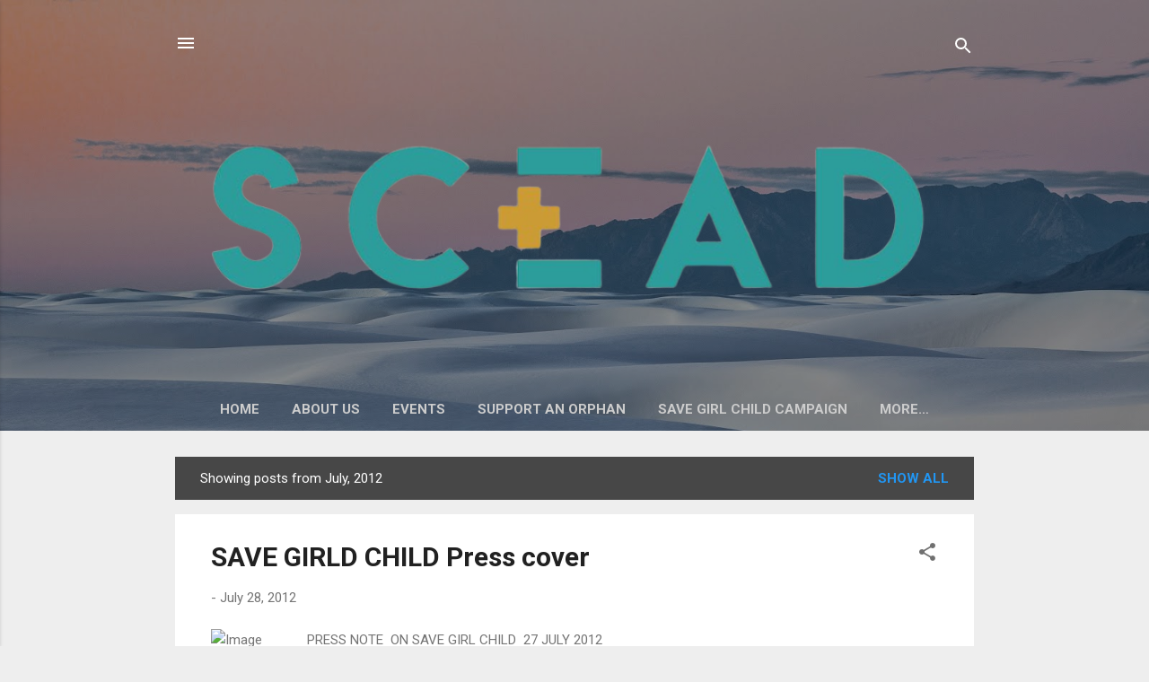

--- FILE ---
content_type: text/html; charset=UTF-8
request_url: http://www.sceadfoundation.org/2012/07/
body_size: 24950
content:
<!DOCTYPE html>
<html dir='ltr' lang='en-GB'>
<head>
<meta content='width=device-width, initial-scale=1' name='viewport'/>
<title>SCEAD Foundation India</title>
<meta content='text/html; charset=UTF-8' http-equiv='Content-Type'/>
<!-- Chrome, Firefox OS and Opera -->
<meta content='#eeeeee' name='theme-color'/>
<!-- Windows Phone -->
<meta content='#eeeeee' name='msapplication-navbutton-color'/>
<meta content='blogger' name='generator'/>
<link href='http://www.sceadfoundation.org/favicon.ico' rel='icon' type='image/x-icon'/>
<link href='http://www.sceadfoundation.org/2012/07/' rel='canonical'/>
<link rel="alternate" type="application/atom+xml" title="SCEAD Foundation India - Atom" href="http://www.sceadfoundation.org/feeds/posts/default" />
<link rel="alternate" type="application/rss+xml" title="SCEAD Foundation India - RSS" href="http://www.sceadfoundation.org/feeds/posts/default?alt=rss" />
<link rel="service.post" type="application/atom+xml" title="SCEAD Foundation India - Atom" href="https://www.blogger.com/feeds/5833078739784326090/posts/default" />
<!--Can't find substitution for tag [blog.ieCssRetrofitLinks]-->
<meta content='http://www.sceadfoundation.org/2012/07/' property='og:url'/>
<meta content='SCEAD Foundation India' property='og:title'/>
<meta content='[SPACE FOR CHILDREN IN EDUCATION ART AND DEVELOPMENT] ------HOME FOR GIRL CHILD AND HIV' property='og:description'/>
<meta content='https://lh3.googleusercontent.com/blogger_img_proxy/AEn0k_uNCsB6d7Jw4d5PLeCMlFqazWIwli3-DLPJDP5kpSdcR1y8w25NPrwhiDxe2Fc0u1iI-_kepEKooNEbAiBZ8c0hBd5ox4bPIuvoE68tNQ=w1200-h630-p-k-no-nu' property='og:image'/>
<meta content='https://blogger.googleusercontent.com/img/b/R29vZ2xl/AVvXsEgmYXksYUC7B6JQ9zB4z8nvJymKB3jfqTpiBcCNyWtk0YgVHKmotHGWs3wyoEjihBHjaGX6e4Kz_EB3KqHjlPSa7ZhzvPl-OqcIkqoranCVHkwIkt6h7nRY7FTvVo1_Eta5v8IfFz2g7XdE/w1200-h630-p-k-no-nu/DSC01538.JPG' property='og:image'/>
<meta content='https://blogger.googleusercontent.com/img/b/R29vZ2xl/AVvXsEjKmqdJ38ExudPVgqd7-RnvuP6Jl0uX2oiQDfjfV2xJJuOJAcTEDbtroL6NXpHQOrSNZlTOOs9_zwih6MzyGhnDoHTvPtTsnE0LTYcMQjLC1Aa4Xg_AjgXpyn1t98qtWUTsFyfxxU_YjtQl/w1200-h630-p-k-no-nu/DSC_0176.JPG' property='og:image'/>
<meta content='https://blogger.googleusercontent.com/img/b/R29vZ2xl/AVvXsEhZJuKwE1ciFY7mnftgWDsGLaC-pC-EOlRXygV7iqR94XIrE_LxnDGnQgiQvnX7I3vU6gBlIQRzPMkuDB4w5gNb3rLk1Ve0XfvGmTYR0Z64ym2OAOGLmuAGKn3JhaHTj_YdMHt7_tbxztRc/w1200-h630-p-k-no-nu/DSC00454.JPG' property='og:image'/>
<meta content='https://blogger.googleusercontent.com/img/b/R29vZ2xl/AVvXsEicwM6GOVjcEkrW_P8wx9tSjdRnI1KvKIA2XmiAWLvFRwfmKjjDg5Kmt_Mi9afGGJKrg_liny99ZQwT2_IziIPI509A5TpjVoNzTcTVTMQVQoJX2GbYvQT1x-4a4WHKoYPxPnOaIPHPFJlI/w1200-h630-p-k-no-nu/DSC00441.JPG' property='og:image'/>
<style type='text/css'>@font-face{font-family:'Roboto';font-style:italic;font-weight:300;font-stretch:100%;font-display:swap;src:url(//fonts.gstatic.com/s/roboto/v50/KFOKCnqEu92Fr1Mu53ZEC9_Vu3r1gIhOszmOClHrs6ljXfMMLt_QuAX-k3Yi128m0kN2.woff2)format('woff2');unicode-range:U+0460-052F,U+1C80-1C8A,U+20B4,U+2DE0-2DFF,U+A640-A69F,U+FE2E-FE2F;}@font-face{font-family:'Roboto';font-style:italic;font-weight:300;font-stretch:100%;font-display:swap;src:url(//fonts.gstatic.com/s/roboto/v50/KFOKCnqEu92Fr1Mu53ZEC9_Vu3r1gIhOszmOClHrs6ljXfMMLt_QuAz-k3Yi128m0kN2.woff2)format('woff2');unicode-range:U+0301,U+0400-045F,U+0490-0491,U+04B0-04B1,U+2116;}@font-face{font-family:'Roboto';font-style:italic;font-weight:300;font-stretch:100%;font-display:swap;src:url(//fonts.gstatic.com/s/roboto/v50/KFOKCnqEu92Fr1Mu53ZEC9_Vu3r1gIhOszmOClHrs6ljXfMMLt_QuAT-k3Yi128m0kN2.woff2)format('woff2');unicode-range:U+1F00-1FFF;}@font-face{font-family:'Roboto';font-style:italic;font-weight:300;font-stretch:100%;font-display:swap;src:url(//fonts.gstatic.com/s/roboto/v50/KFOKCnqEu92Fr1Mu53ZEC9_Vu3r1gIhOszmOClHrs6ljXfMMLt_QuAv-k3Yi128m0kN2.woff2)format('woff2');unicode-range:U+0370-0377,U+037A-037F,U+0384-038A,U+038C,U+038E-03A1,U+03A3-03FF;}@font-face{font-family:'Roboto';font-style:italic;font-weight:300;font-stretch:100%;font-display:swap;src:url(//fonts.gstatic.com/s/roboto/v50/KFOKCnqEu92Fr1Mu53ZEC9_Vu3r1gIhOszmOClHrs6ljXfMMLt_QuHT-k3Yi128m0kN2.woff2)format('woff2');unicode-range:U+0302-0303,U+0305,U+0307-0308,U+0310,U+0312,U+0315,U+031A,U+0326-0327,U+032C,U+032F-0330,U+0332-0333,U+0338,U+033A,U+0346,U+034D,U+0391-03A1,U+03A3-03A9,U+03B1-03C9,U+03D1,U+03D5-03D6,U+03F0-03F1,U+03F4-03F5,U+2016-2017,U+2034-2038,U+203C,U+2040,U+2043,U+2047,U+2050,U+2057,U+205F,U+2070-2071,U+2074-208E,U+2090-209C,U+20D0-20DC,U+20E1,U+20E5-20EF,U+2100-2112,U+2114-2115,U+2117-2121,U+2123-214F,U+2190,U+2192,U+2194-21AE,U+21B0-21E5,U+21F1-21F2,U+21F4-2211,U+2213-2214,U+2216-22FF,U+2308-230B,U+2310,U+2319,U+231C-2321,U+2336-237A,U+237C,U+2395,U+239B-23B7,U+23D0,U+23DC-23E1,U+2474-2475,U+25AF,U+25B3,U+25B7,U+25BD,U+25C1,U+25CA,U+25CC,U+25FB,U+266D-266F,U+27C0-27FF,U+2900-2AFF,U+2B0E-2B11,U+2B30-2B4C,U+2BFE,U+3030,U+FF5B,U+FF5D,U+1D400-1D7FF,U+1EE00-1EEFF;}@font-face{font-family:'Roboto';font-style:italic;font-weight:300;font-stretch:100%;font-display:swap;src:url(//fonts.gstatic.com/s/roboto/v50/KFOKCnqEu92Fr1Mu53ZEC9_Vu3r1gIhOszmOClHrs6ljXfMMLt_QuGb-k3Yi128m0kN2.woff2)format('woff2');unicode-range:U+0001-000C,U+000E-001F,U+007F-009F,U+20DD-20E0,U+20E2-20E4,U+2150-218F,U+2190,U+2192,U+2194-2199,U+21AF,U+21E6-21F0,U+21F3,U+2218-2219,U+2299,U+22C4-22C6,U+2300-243F,U+2440-244A,U+2460-24FF,U+25A0-27BF,U+2800-28FF,U+2921-2922,U+2981,U+29BF,U+29EB,U+2B00-2BFF,U+4DC0-4DFF,U+FFF9-FFFB,U+10140-1018E,U+10190-1019C,U+101A0,U+101D0-101FD,U+102E0-102FB,U+10E60-10E7E,U+1D2C0-1D2D3,U+1D2E0-1D37F,U+1F000-1F0FF,U+1F100-1F1AD,U+1F1E6-1F1FF,U+1F30D-1F30F,U+1F315,U+1F31C,U+1F31E,U+1F320-1F32C,U+1F336,U+1F378,U+1F37D,U+1F382,U+1F393-1F39F,U+1F3A7-1F3A8,U+1F3AC-1F3AF,U+1F3C2,U+1F3C4-1F3C6,U+1F3CA-1F3CE,U+1F3D4-1F3E0,U+1F3ED,U+1F3F1-1F3F3,U+1F3F5-1F3F7,U+1F408,U+1F415,U+1F41F,U+1F426,U+1F43F,U+1F441-1F442,U+1F444,U+1F446-1F449,U+1F44C-1F44E,U+1F453,U+1F46A,U+1F47D,U+1F4A3,U+1F4B0,U+1F4B3,U+1F4B9,U+1F4BB,U+1F4BF,U+1F4C8-1F4CB,U+1F4D6,U+1F4DA,U+1F4DF,U+1F4E3-1F4E6,U+1F4EA-1F4ED,U+1F4F7,U+1F4F9-1F4FB,U+1F4FD-1F4FE,U+1F503,U+1F507-1F50B,U+1F50D,U+1F512-1F513,U+1F53E-1F54A,U+1F54F-1F5FA,U+1F610,U+1F650-1F67F,U+1F687,U+1F68D,U+1F691,U+1F694,U+1F698,U+1F6AD,U+1F6B2,U+1F6B9-1F6BA,U+1F6BC,U+1F6C6-1F6CF,U+1F6D3-1F6D7,U+1F6E0-1F6EA,U+1F6F0-1F6F3,U+1F6F7-1F6FC,U+1F700-1F7FF,U+1F800-1F80B,U+1F810-1F847,U+1F850-1F859,U+1F860-1F887,U+1F890-1F8AD,U+1F8B0-1F8BB,U+1F8C0-1F8C1,U+1F900-1F90B,U+1F93B,U+1F946,U+1F984,U+1F996,U+1F9E9,U+1FA00-1FA6F,U+1FA70-1FA7C,U+1FA80-1FA89,U+1FA8F-1FAC6,U+1FACE-1FADC,U+1FADF-1FAE9,U+1FAF0-1FAF8,U+1FB00-1FBFF;}@font-face{font-family:'Roboto';font-style:italic;font-weight:300;font-stretch:100%;font-display:swap;src:url(//fonts.gstatic.com/s/roboto/v50/KFOKCnqEu92Fr1Mu53ZEC9_Vu3r1gIhOszmOClHrs6ljXfMMLt_QuAf-k3Yi128m0kN2.woff2)format('woff2');unicode-range:U+0102-0103,U+0110-0111,U+0128-0129,U+0168-0169,U+01A0-01A1,U+01AF-01B0,U+0300-0301,U+0303-0304,U+0308-0309,U+0323,U+0329,U+1EA0-1EF9,U+20AB;}@font-face{font-family:'Roboto';font-style:italic;font-weight:300;font-stretch:100%;font-display:swap;src:url(//fonts.gstatic.com/s/roboto/v50/KFOKCnqEu92Fr1Mu53ZEC9_Vu3r1gIhOszmOClHrs6ljXfMMLt_QuAb-k3Yi128m0kN2.woff2)format('woff2');unicode-range:U+0100-02BA,U+02BD-02C5,U+02C7-02CC,U+02CE-02D7,U+02DD-02FF,U+0304,U+0308,U+0329,U+1D00-1DBF,U+1E00-1E9F,U+1EF2-1EFF,U+2020,U+20A0-20AB,U+20AD-20C0,U+2113,U+2C60-2C7F,U+A720-A7FF;}@font-face{font-family:'Roboto';font-style:italic;font-weight:300;font-stretch:100%;font-display:swap;src:url(//fonts.gstatic.com/s/roboto/v50/KFOKCnqEu92Fr1Mu53ZEC9_Vu3r1gIhOszmOClHrs6ljXfMMLt_QuAj-k3Yi128m0g.woff2)format('woff2');unicode-range:U+0000-00FF,U+0131,U+0152-0153,U+02BB-02BC,U+02C6,U+02DA,U+02DC,U+0304,U+0308,U+0329,U+2000-206F,U+20AC,U+2122,U+2191,U+2193,U+2212,U+2215,U+FEFF,U+FFFD;}@font-face{font-family:'Roboto';font-style:normal;font-weight:400;font-stretch:100%;font-display:swap;src:url(//fonts.gstatic.com/s/roboto/v50/KFO7CnqEu92Fr1ME7kSn66aGLdTylUAMa3GUBHMdazTgWw.woff2)format('woff2');unicode-range:U+0460-052F,U+1C80-1C8A,U+20B4,U+2DE0-2DFF,U+A640-A69F,U+FE2E-FE2F;}@font-face{font-family:'Roboto';font-style:normal;font-weight:400;font-stretch:100%;font-display:swap;src:url(//fonts.gstatic.com/s/roboto/v50/KFO7CnqEu92Fr1ME7kSn66aGLdTylUAMa3iUBHMdazTgWw.woff2)format('woff2');unicode-range:U+0301,U+0400-045F,U+0490-0491,U+04B0-04B1,U+2116;}@font-face{font-family:'Roboto';font-style:normal;font-weight:400;font-stretch:100%;font-display:swap;src:url(//fonts.gstatic.com/s/roboto/v50/KFO7CnqEu92Fr1ME7kSn66aGLdTylUAMa3CUBHMdazTgWw.woff2)format('woff2');unicode-range:U+1F00-1FFF;}@font-face{font-family:'Roboto';font-style:normal;font-weight:400;font-stretch:100%;font-display:swap;src:url(//fonts.gstatic.com/s/roboto/v50/KFO7CnqEu92Fr1ME7kSn66aGLdTylUAMa3-UBHMdazTgWw.woff2)format('woff2');unicode-range:U+0370-0377,U+037A-037F,U+0384-038A,U+038C,U+038E-03A1,U+03A3-03FF;}@font-face{font-family:'Roboto';font-style:normal;font-weight:400;font-stretch:100%;font-display:swap;src:url(//fonts.gstatic.com/s/roboto/v50/KFO7CnqEu92Fr1ME7kSn66aGLdTylUAMawCUBHMdazTgWw.woff2)format('woff2');unicode-range:U+0302-0303,U+0305,U+0307-0308,U+0310,U+0312,U+0315,U+031A,U+0326-0327,U+032C,U+032F-0330,U+0332-0333,U+0338,U+033A,U+0346,U+034D,U+0391-03A1,U+03A3-03A9,U+03B1-03C9,U+03D1,U+03D5-03D6,U+03F0-03F1,U+03F4-03F5,U+2016-2017,U+2034-2038,U+203C,U+2040,U+2043,U+2047,U+2050,U+2057,U+205F,U+2070-2071,U+2074-208E,U+2090-209C,U+20D0-20DC,U+20E1,U+20E5-20EF,U+2100-2112,U+2114-2115,U+2117-2121,U+2123-214F,U+2190,U+2192,U+2194-21AE,U+21B0-21E5,U+21F1-21F2,U+21F4-2211,U+2213-2214,U+2216-22FF,U+2308-230B,U+2310,U+2319,U+231C-2321,U+2336-237A,U+237C,U+2395,U+239B-23B7,U+23D0,U+23DC-23E1,U+2474-2475,U+25AF,U+25B3,U+25B7,U+25BD,U+25C1,U+25CA,U+25CC,U+25FB,U+266D-266F,U+27C0-27FF,U+2900-2AFF,U+2B0E-2B11,U+2B30-2B4C,U+2BFE,U+3030,U+FF5B,U+FF5D,U+1D400-1D7FF,U+1EE00-1EEFF;}@font-face{font-family:'Roboto';font-style:normal;font-weight:400;font-stretch:100%;font-display:swap;src:url(//fonts.gstatic.com/s/roboto/v50/KFO7CnqEu92Fr1ME7kSn66aGLdTylUAMaxKUBHMdazTgWw.woff2)format('woff2');unicode-range:U+0001-000C,U+000E-001F,U+007F-009F,U+20DD-20E0,U+20E2-20E4,U+2150-218F,U+2190,U+2192,U+2194-2199,U+21AF,U+21E6-21F0,U+21F3,U+2218-2219,U+2299,U+22C4-22C6,U+2300-243F,U+2440-244A,U+2460-24FF,U+25A0-27BF,U+2800-28FF,U+2921-2922,U+2981,U+29BF,U+29EB,U+2B00-2BFF,U+4DC0-4DFF,U+FFF9-FFFB,U+10140-1018E,U+10190-1019C,U+101A0,U+101D0-101FD,U+102E0-102FB,U+10E60-10E7E,U+1D2C0-1D2D3,U+1D2E0-1D37F,U+1F000-1F0FF,U+1F100-1F1AD,U+1F1E6-1F1FF,U+1F30D-1F30F,U+1F315,U+1F31C,U+1F31E,U+1F320-1F32C,U+1F336,U+1F378,U+1F37D,U+1F382,U+1F393-1F39F,U+1F3A7-1F3A8,U+1F3AC-1F3AF,U+1F3C2,U+1F3C4-1F3C6,U+1F3CA-1F3CE,U+1F3D4-1F3E0,U+1F3ED,U+1F3F1-1F3F3,U+1F3F5-1F3F7,U+1F408,U+1F415,U+1F41F,U+1F426,U+1F43F,U+1F441-1F442,U+1F444,U+1F446-1F449,U+1F44C-1F44E,U+1F453,U+1F46A,U+1F47D,U+1F4A3,U+1F4B0,U+1F4B3,U+1F4B9,U+1F4BB,U+1F4BF,U+1F4C8-1F4CB,U+1F4D6,U+1F4DA,U+1F4DF,U+1F4E3-1F4E6,U+1F4EA-1F4ED,U+1F4F7,U+1F4F9-1F4FB,U+1F4FD-1F4FE,U+1F503,U+1F507-1F50B,U+1F50D,U+1F512-1F513,U+1F53E-1F54A,U+1F54F-1F5FA,U+1F610,U+1F650-1F67F,U+1F687,U+1F68D,U+1F691,U+1F694,U+1F698,U+1F6AD,U+1F6B2,U+1F6B9-1F6BA,U+1F6BC,U+1F6C6-1F6CF,U+1F6D3-1F6D7,U+1F6E0-1F6EA,U+1F6F0-1F6F3,U+1F6F7-1F6FC,U+1F700-1F7FF,U+1F800-1F80B,U+1F810-1F847,U+1F850-1F859,U+1F860-1F887,U+1F890-1F8AD,U+1F8B0-1F8BB,U+1F8C0-1F8C1,U+1F900-1F90B,U+1F93B,U+1F946,U+1F984,U+1F996,U+1F9E9,U+1FA00-1FA6F,U+1FA70-1FA7C,U+1FA80-1FA89,U+1FA8F-1FAC6,U+1FACE-1FADC,U+1FADF-1FAE9,U+1FAF0-1FAF8,U+1FB00-1FBFF;}@font-face{font-family:'Roboto';font-style:normal;font-weight:400;font-stretch:100%;font-display:swap;src:url(//fonts.gstatic.com/s/roboto/v50/KFO7CnqEu92Fr1ME7kSn66aGLdTylUAMa3OUBHMdazTgWw.woff2)format('woff2');unicode-range:U+0102-0103,U+0110-0111,U+0128-0129,U+0168-0169,U+01A0-01A1,U+01AF-01B0,U+0300-0301,U+0303-0304,U+0308-0309,U+0323,U+0329,U+1EA0-1EF9,U+20AB;}@font-face{font-family:'Roboto';font-style:normal;font-weight:400;font-stretch:100%;font-display:swap;src:url(//fonts.gstatic.com/s/roboto/v50/KFO7CnqEu92Fr1ME7kSn66aGLdTylUAMa3KUBHMdazTgWw.woff2)format('woff2');unicode-range:U+0100-02BA,U+02BD-02C5,U+02C7-02CC,U+02CE-02D7,U+02DD-02FF,U+0304,U+0308,U+0329,U+1D00-1DBF,U+1E00-1E9F,U+1EF2-1EFF,U+2020,U+20A0-20AB,U+20AD-20C0,U+2113,U+2C60-2C7F,U+A720-A7FF;}@font-face{font-family:'Roboto';font-style:normal;font-weight:400;font-stretch:100%;font-display:swap;src:url(//fonts.gstatic.com/s/roboto/v50/KFO7CnqEu92Fr1ME7kSn66aGLdTylUAMa3yUBHMdazQ.woff2)format('woff2');unicode-range:U+0000-00FF,U+0131,U+0152-0153,U+02BB-02BC,U+02C6,U+02DA,U+02DC,U+0304,U+0308,U+0329,U+2000-206F,U+20AC,U+2122,U+2191,U+2193,U+2212,U+2215,U+FEFF,U+FFFD;}@font-face{font-family:'Roboto';font-style:normal;font-weight:700;font-stretch:100%;font-display:swap;src:url(//fonts.gstatic.com/s/roboto/v50/KFO7CnqEu92Fr1ME7kSn66aGLdTylUAMa3GUBHMdazTgWw.woff2)format('woff2');unicode-range:U+0460-052F,U+1C80-1C8A,U+20B4,U+2DE0-2DFF,U+A640-A69F,U+FE2E-FE2F;}@font-face{font-family:'Roboto';font-style:normal;font-weight:700;font-stretch:100%;font-display:swap;src:url(//fonts.gstatic.com/s/roboto/v50/KFO7CnqEu92Fr1ME7kSn66aGLdTylUAMa3iUBHMdazTgWw.woff2)format('woff2');unicode-range:U+0301,U+0400-045F,U+0490-0491,U+04B0-04B1,U+2116;}@font-face{font-family:'Roboto';font-style:normal;font-weight:700;font-stretch:100%;font-display:swap;src:url(//fonts.gstatic.com/s/roboto/v50/KFO7CnqEu92Fr1ME7kSn66aGLdTylUAMa3CUBHMdazTgWw.woff2)format('woff2');unicode-range:U+1F00-1FFF;}@font-face{font-family:'Roboto';font-style:normal;font-weight:700;font-stretch:100%;font-display:swap;src:url(//fonts.gstatic.com/s/roboto/v50/KFO7CnqEu92Fr1ME7kSn66aGLdTylUAMa3-UBHMdazTgWw.woff2)format('woff2');unicode-range:U+0370-0377,U+037A-037F,U+0384-038A,U+038C,U+038E-03A1,U+03A3-03FF;}@font-face{font-family:'Roboto';font-style:normal;font-weight:700;font-stretch:100%;font-display:swap;src:url(//fonts.gstatic.com/s/roboto/v50/KFO7CnqEu92Fr1ME7kSn66aGLdTylUAMawCUBHMdazTgWw.woff2)format('woff2');unicode-range:U+0302-0303,U+0305,U+0307-0308,U+0310,U+0312,U+0315,U+031A,U+0326-0327,U+032C,U+032F-0330,U+0332-0333,U+0338,U+033A,U+0346,U+034D,U+0391-03A1,U+03A3-03A9,U+03B1-03C9,U+03D1,U+03D5-03D6,U+03F0-03F1,U+03F4-03F5,U+2016-2017,U+2034-2038,U+203C,U+2040,U+2043,U+2047,U+2050,U+2057,U+205F,U+2070-2071,U+2074-208E,U+2090-209C,U+20D0-20DC,U+20E1,U+20E5-20EF,U+2100-2112,U+2114-2115,U+2117-2121,U+2123-214F,U+2190,U+2192,U+2194-21AE,U+21B0-21E5,U+21F1-21F2,U+21F4-2211,U+2213-2214,U+2216-22FF,U+2308-230B,U+2310,U+2319,U+231C-2321,U+2336-237A,U+237C,U+2395,U+239B-23B7,U+23D0,U+23DC-23E1,U+2474-2475,U+25AF,U+25B3,U+25B7,U+25BD,U+25C1,U+25CA,U+25CC,U+25FB,U+266D-266F,U+27C0-27FF,U+2900-2AFF,U+2B0E-2B11,U+2B30-2B4C,U+2BFE,U+3030,U+FF5B,U+FF5D,U+1D400-1D7FF,U+1EE00-1EEFF;}@font-face{font-family:'Roboto';font-style:normal;font-weight:700;font-stretch:100%;font-display:swap;src:url(//fonts.gstatic.com/s/roboto/v50/KFO7CnqEu92Fr1ME7kSn66aGLdTylUAMaxKUBHMdazTgWw.woff2)format('woff2');unicode-range:U+0001-000C,U+000E-001F,U+007F-009F,U+20DD-20E0,U+20E2-20E4,U+2150-218F,U+2190,U+2192,U+2194-2199,U+21AF,U+21E6-21F0,U+21F3,U+2218-2219,U+2299,U+22C4-22C6,U+2300-243F,U+2440-244A,U+2460-24FF,U+25A0-27BF,U+2800-28FF,U+2921-2922,U+2981,U+29BF,U+29EB,U+2B00-2BFF,U+4DC0-4DFF,U+FFF9-FFFB,U+10140-1018E,U+10190-1019C,U+101A0,U+101D0-101FD,U+102E0-102FB,U+10E60-10E7E,U+1D2C0-1D2D3,U+1D2E0-1D37F,U+1F000-1F0FF,U+1F100-1F1AD,U+1F1E6-1F1FF,U+1F30D-1F30F,U+1F315,U+1F31C,U+1F31E,U+1F320-1F32C,U+1F336,U+1F378,U+1F37D,U+1F382,U+1F393-1F39F,U+1F3A7-1F3A8,U+1F3AC-1F3AF,U+1F3C2,U+1F3C4-1F3C6,U+1F3CA-1F3CE,U+1F3D4-1F3E0,U+1F3ED,U+1F3F1-1F3F3,U+1F3F5-1F3F7,U+1F408,U+1F415,U+1F41F,U+1F426,U+1F43F,U+1F441-1F442,U+1F444,U+1F446-1F449,U+1F44C-1F44E,U+1F453,U+1F46A,U+1F47D,U+1F4A3,U+1F4B0,U+1F4B3,U+1F4B9,U+1F4BB,U+1F4BF,U+1F4C8-1F4CB,U+1F4D6,U+1F4DA,U+1F4DF,U+1F4E3-1F4E6,U+1F4EA-1F4ED,U+1F4F7,U+1F4F9-1F4FB,U+1F4FD-1F4FE,U+1F503,U+1F507-1F50B,U+1F50D,U+1F512-1F513,U+1F53E-1F54A,U+1F54F-1F5FA,U+1F610,U+1F650-1F67F,U+1F687,U+1F68D,U+1F691,U+1F694,U+1F698,U+1F6AD,U+1F6B2,U+1F6B9-1F6BA,U+1F6BC,U+1F6C6-1F6CF,U+1F6D3-1F6D7,U+1F6E0-1F6EA,U+1F6F0-1F6F3,U+1F6F7-1F6FC,U+1F700-1F7FF,U+1F800-1F80B,U+1F810-1F847,U+1F850-1F859,U+1F860-1F887,U+1F890-1F8AD,U+1F8B0-1F8BB,U+1F8C0-1F8C1,U+1F900-1F90B,U+1F93B,U+1F946,U+1F984,U+1F996,U+1F9E9,U+1FA00-1FA6F,U+1FA70-1FA7C,U+1FA80-1FA89,U+1FA8F-1FAC6,U+1FACE-1FADC,U+1FADF-1FAE9,U+1FAF0-1FAF8,U+1FB00-1FBFF;}@font-face{font-family:'Roboto';font-style:normal;font-weight:700;font-stretch:100%;font-display:swap;src:url(//fonts.gstatic.com/s/roboto/v50/KFO7CnqEu92Fr1ME7kSn66aGLdTylUAMa3OUBHMdazTgWw.woff2)format('woff2');unicode-range:U+0102-0103,U+0110-0111,U+0128-0129,U+0168-0169,U+01A0-01A1,U+01AF-01B0,U+0300-0301,U+0303-0304,U+0308-0309,U+0323,U+0329,U+1EA0-1EF9,U+20AB;}@font-face{font-family:'Roboto';font-style:normal;font-weight:700;font-stretch:100%;font-display:swap;src:url(//fonts.gstatic.com/s/roboto/v50/KFO7CnqEu92Fr1ME7kSn66aGLdTylUAMa3KUBHMdazTgWw.woff2)format('woff2');unicode-range:U+0100-02BA,U+02BD-02C5,U+02C7-02CC,U+02CE-02D7,U+02DD-02FF,U+0304,U+0308,U+0329,U+1D00-1DBF,U+1E00-1E9F,U+1EF2-1EFF,U+2020,U+20A0-20AB,U+20AD-20C0,U+2113,U+2C60-2C7F,U+A720-A7FF;}@font-face{font-family:'Roboto';font-style:normal;font-weight:700;font-stretch:100%;font-display:swap;src:url(//fonts.gstatic.com/s/roboto/v50/KFO7CnqEu92Fr1ME7kSn66aGLdTylUAMa3yUBHMdazQ.woff2)format('woff2');unicode-range:U+0000-00FF,U+0131,U+0152-0153,U+02BB-02BC,U+02C6,U+02DA,U+02DC,U+0304,U+0308,U+0329,U+2000-206F,U+20AC,U+2122,U+2191,U+2193,U+2212,U+2215,U+FEFF,U+FFFD;}</style>
<style id='page-skin-1' type='text/css'><!--
/*! normalize.css v3.0.1 | MIT License | git.io/normalize */html{font-family:sans-serif;-ms-text-size-adjust:100%;-webkit-text-size-adjust:100%}body{margin:0}article,aside,details,figcaption,figure,footer,header,hgroup,main,nav,section,summary{display:block}audio,canvas,progress,video{display:inline-block;vertical-align:baseline}audio:not([controls]){display:none;height:0}[hidden],template{display:none}a{background:transparent}a:active,a:hover{outline:0}abbr[title]{border-bottom:1px dotted}b,strong{font-weight:bold}dfn{font-style:italic}h1{font-size:2em;margin:.67em 0}mark{background:#ff0;color:#000}small{font-size:80%}sub,sup{font-size:75%;line-height:0;position:relative;vertical-align:baseline}sup{top:-0.5em}sub{bottom:-0.25em}img{border:0}svg:not(:root){overflow:hidden}figure{margin:1em 40px}hr{-moz-box-sizing:content-box;box-sizing:content-box;height:0}pre{overflow:auto}code,kbd,pre,samp{font-family:monospace,monospace;font-size:1em}button,input,optgroup,select,textarea{color:inherit;font:inherit;margin:0}button{overflow:visible}button,select{text-transform:none}button,html input[type="button"],input[type="reset"],input[type="submit"]{-webkit-appearance:button;cursor:pointer}button[disabled],html input[disabled]{cursor:default}button::-moz-focus-inner,input::-moz-focus-inner{border:0;padding:0}input{line-height:normal}input[type="checkbox"],input[type="radio"]{box-sizing:border-box;padding:0}input[type="number"]::-webkit-inner-spin-button,input[type="number"]::-webkit-outer-spin-button{height:auto}input[type="search"]{-webkit-appearance:textfield;-moz-box-sizing:content-box;-webkit-box-sizing:content-box;box-sizing:content-box}input[type="search"]::-webkit-search-cancel-button,input[type="search"]::-webkit-search-decoration{-webkit-appearance:none}fieldset{border:1px solid #c0c0c0;margin:0 2px;padding:.35em .625em .75em}legend{border:0;padding:0}textarea{overflow:auto}optgroup{font-weight:bold}table{border-collapse:collapse;border-spacing:0}td,th{padding:0}
/*!************************************************
* Blogger Template Style
* Name: Contempo
**************************************************/
body{
overflow-wrap:break-word;
word-break:break-word;
word-wrap:break-word
}
.hidden{
display:none
}
.invisible{
visibility:hidden
}
.container::after,.float-container::after{
clear:both;
content:"";
display:table
}
.clearboth{
clear:both
}
#comments .comment .comment-actions,.subscribe-popup .FollowByEmail .follow-by-email-submit,.widget.Profile .profile-link,.widget.Profile .profile-link.visit-profile{
background:0 0;
border:0;
box-shadow:none;
color:#2196f3;
cursor:pointer;
font-size:14px;
font-weight:700;
outline:0;
text-decoration:none;
text-transform:uppercase;
width:auto
}
.dim-overlay{
background-color:rgba(0,0,0,.54);
height:100vh;
left:0;
position:fixed;
top:0;
width:100%
}
#sharing-dim-overlay{
background-color:transparent
}
input::-ms-clear{
display:none
}
.blogger-logo,.svg-icon-24.blogger-logo{
fill:#ff9800;
opacity:1
}
.loading-spinner-large{
-webkit-animation:mspin-rotate 1.568s infinite linear;
animation:mspin-rotate 1.568s infinite linear;
height:48px;
overflow:hidden;
position:absolute;
width:48px;
z-index:200
}
.loading-spinner-large>div{
-webkit-animation:mspin-revrot 5332ms infinite steps(4);
animation:mspin-revrot 5332ms infinite steps(4)
}
.loading-spinner-large>div>div{
-webkit-animation:mspin-singlecolor-large-film 1333ms infinite steps(81);
animation:mspin-singlecolor-large-film 1333ms infinite steps(81);
background-size:100%;
height:48px;
width:3888px
}
.mspin-black-large>div>div,.mspin-grey_54-large>div>div{
background-image:url(https://www.blogblog.com/indie/mspin_black_large.svg)
}
.mspin-white-large>div>div{
background-image:url(https://www.blogblog.com/indie/mspin_white_large.svg)
}
.mspin-grey_54-large{
opacity:.54
}
@-webkit-keyframes mspin-singlecolor-large-film{
from{
-webkit-transform:translateX(0);
transform:translateX(0)
}
to{
-webkit-transform:translateX(-3888px);
transform:translateX(-3888px)
}
}
@keyframes mspin-singlecolor-large-film{
from{
-webkit-transform:translateX(0);
transform:translateX(0)
}
to{
-webkit-transform:translateX(-3888px);
transform:translateX(-3888px)
}
}
@-webkit-keyframes mspin-rotate{
from{
-webkit-transform:rotate(0);
transform:rotate(0)
}
to{
-webkit-transform:rotate(360deg);
transform:rotate(360deg)
}
}
@keyframes mspin-rotate{
from{
-webkit-transform:rotate(0);
transform:rotate(0)
}
to{
-webkit-transform:rotate(360deg);
transform:rotate(360deg)
}
}
@-webkit-keyframes mspin-revrot{
from{
-webkit-transform:rotate(0);
transform:rotate(0)
}
to{
-webkit-transform:rotate(-360deg);
transform:rotate(-360deg)
}
}
@keyframes mspin-revrot{
from{
-webkit-transform:rotate(0);
transform:rotate(0)
}
to{
-webkit-transform:rotate(-360deg);
transform:rotate(-360deg)
}
}
.skip-navigation{
background-color:#fff;
box-sizing:border-box;
color:#000;
display:block;
height:0;
left:0;
line-height:50px;
overflow:hidden;
padding-top:0;
position:fixed;
text-align:center;
top:0;
-webkit-transition:box-shadow .3s,height .3s,padding-top .3s;
transition:box-shadow .3s,height .3s,padding-top .3s;
width:100%;
z-index:900
}
.skip-navigation:focus{
box-shadow:0 4px 5px 0 rgba(0,0,0,.14),0 1px 10px 0 rgba(0,0,0,.12),0 2px 4px -1px rgba(0,0,0,.2);
height:50px
}
#main{
outline:0
}
.main-heading{
position:absolute;
clip:rect(1px,1px,1px,1px);
padding:0;
border:0;
height:1px;
width:1px;
overflow:hidden
}
.Attribution{
margin-top:1em;
text-align:center
}
.Attribution .blogger img,.Attribution .blogger svg{
vertical-align:bottom
}
.Attribution .blogger img{
margin-right:.5em
}
.Attribution div{
line-height:24px;
margin-top:.5em
}
.Attribution .copyright,.Attribution .image-attribution{
font-size:.7em;
margin-top:1.5em
}
.BLOG_mobile_video_class{
display:none
}
.bg-photo{
background-attachment:scroll!important
}
body .CSS_LIGHTBOX{
z-index:900
}
.extendable .show-less,.extendable .show-more{
border-color:#2196f3;
color:#2196f3;
margin-top:8px
}
.extendable .show-less.hidden,.extendable .show-more.hidden{
display:none
}
.inline-ad{
display:none;
max-width:100%;
overflow:hidden
}
.adsbygoogle{
display:block
}
#cookieChoiceInfo{
bottom:0;
top:auto
}
iframe.b-hbp-video{
border:0
}
.post-body img{
max-width:100%
}
.post-body iframe{
max-width:100%
}
.post-body a[imageanchor="1"]{
display:inline-block
}
.byline{
margin-right:1em
}
.byline:last-child{
margin-right:0
}
.link-copied-dialog{
max-width:520px;
outline:0
}
.link-copied-dialog .modal-dialog-buttons{
margin-top:8px
}
.link-copied-dialog .goog-buttonset-default{
background:0 0;
border:0
}
.link-copied-dialog .goog-buttonset-default:focus{
outline:0
}
.paging-control-container{
margin-bottom:16px
}
.paging-control-container .paging-control{
display:inline-block
}
.paging-control-container .comment-range-text::after,.paging-control-container .paging-control{
color:#2196f3
}
.paging-control-container .comment-range-text,.paging-control-container .paging-control{
margin-right:8px
}
.paging-control-container .comment-range-text::after,.paging-control-container .paging-control::after{
content:"\b7";
cursor:default;
padding-left:8px;
pointer-events:none
}
.paging-control-container .comment-range-text:last-child::after,.paging-control-container .paging-control:last-child::after{
content:none
}
.byline.reactions iframe{
height:20px
}
.b-notification{
color:#000;
background-color:#fff;
border-bottom:solid 1px #000;
box-sizing:border-box;
padding:16px 32px;
text-align:center
}
.b-notification.visible{
-webkit-transition:margin-top .3s cubic-bezier(.4,0,.2,1);
transition:margin-top .3s cubic-bezier(.4,0,.2,1)
}
.b-notification.invisible{
position:absolute
}
.b-notification-close{
position:absolute;
right:8px;
top:8px
}
.no-posts-message{
line-height:40px;
text-align:center
}
@media screen and (max-width:800px){
body.item-view .post-body a[imageanchor="1"][style*="float: left;"],body.item-view .post-body a[imageanchor="1"][style*="float: right;"]{
float:none!important;
clear:none!important
}
body.item-view .post-body a[imageanchor="1"] img{
display:block;
height:auto;
margin:0 auto
}
body.item-view .post-body>.separator:first-child>a[imageanchor="1"]:first-child{
margin-top:20px
}
.post-body a[imageanchor]{
display:block
}
body.item-view .post-body a[imageanchor="1"]{
margin-left:0!important;
margin-right:0!important
}
body.item-view .post-body a[imageanchor="1"]+a[imageanchor="1"]{
margin-top:16px
}
}
.item-control{
display:none
}
#comments{
border-top:1px dashed rgba(0,0,0,.54);
margin-top:20px;
padding:20px
}
#comments .comment-thread ol{
margin:0;
padding-left:0;
padding-left:0
}
#comments .comment .comment-replybox-single,#comments .comment-thread .comment-replies{
margin-left:60px
}
#comments .comment-thread .thread-count{
display:none
}
#comments .comment{
list-style-type:none;
padding:0 0 30px;
position:relative
}
#comments .comment .comment{
padding-bottom:8px
}
.comment .avatar-image-container{
position:absolute
}
.comment .avatar-image-container img{
border-radius:50%
}
.avatar-image-container svg,.comment .avatar-image-container .avatar-icon{
border-radius:50%;
border:solid 1px #707070;
box-sizing:border-box;
fill:#707070;
height:35px;
margin:0;
padding:7px;
width:35px
}
.comment .comment-block{
margin-top:10px;
margin-left:60px;
padding-bottom:0
}
#comments .comment-author-header-wrapper{
margin-left:40px
}
#comments .comment .thread-expanded .comment-block{
padding-bottom:20px
}
#comments .comment .comment-header .user,#comments .comment .comment-header .user a{
color:#212121;
font-style:normal;
font-weight:700
}
#comments .comment .comment-actions{
bottom:0;
margin-bottom:15px;
position:absolute
}
#comments .comment .comment-actions>*{
margin-right:8px
}
#comments .comment .comment-header .datetime{
bottom:0;
color:rgba(33,33,33,.54);
display:inline-block;
font-size:13px;
font-style:italic;
margin-left:8px
}
#comments .comment .comment-footer .comment-timestamp a,#comments .comment .comment-header .datetime a{
color:rgba(33,33,33,.54)
}
#comments .comment .comment-content,.comment .comment-body{
margin-top:12px;
word-break:break-word
}
.comment-body{
margin-bottom:12px
}
#comments.embed[data-num-comments="0"]{
border:0;
margin-top:0;
padding-top:0
}
#comments.embed[data-num-comments="0"] #comment-post-message,#comments.embed[data-num-comments="0"] div.comment-form>p,#comments.embed[data-num-comments="0"] p.comment-footer{
display:none
}
#comment-editor-src{
display:none
}
.comments .comments-content .loadmore.loaded{
max-height:0;
opacity:0;
overflow:hidden
}
.extendable .remaining-items{
height:0;
overflow:hidden;
-webkit-transition:height .3s cubic-bezier(.4,0,.2,1);
transition:height .3s cubic-bezier(.4,0,.2,1)
}
.extendable .remaining-items.expanded{
height:auto
}
.svg-icon-24,.svg-icon-24-button{
cursor:pointer;
height:24px;
width:24px;
min-width:24px
}
.touch-icon{
margin:-12px;
padding:12px
}
.touch-icon:active,.touch-icon:focus{
background-color:rgba(153,153,153,.4);
border-radius:50%
}
svg:not(:root).touch-icon{
overflow:visible
}
html[dir=rtl] .rtl-reversible-icon{
-webkit-transform:scaleX(-1);
-ms-transform:scaleX(-1);
transform:scaleX(-1)
}
.svg-icon-24-button,.touch-icon-button{
background:0 0;
border:0;
margin:0;
outline:0;
padding:0
}
.touch-icon-button .touch-icon:active,.touch-icon-button .touch-icon:focus{
background-color:transparent
}
.touch-icon-button:active .touch-icon,.touch-icon-button:focus .touch-icon{
background-color:rgba(153,153,153,.4);
border-radius:50%
}
.Profile .default-avatar-wrapper .avatar-icon{
border-radius:50%;
border:solid 1px #707070;
box-sizing:border-box;
fill:#707070;
margin:0
}
.Profile .individual .default-avatar-wrapper .avatar-icon{
padding:25px
}
.Profile .individual .avatar-icon,.Profile .individual .profile-img{
height:120px;
width:120px
}
.Profile .team .default-avatar-wrapper .avatar-icon{
padding:8px
}
.Profile .team .avatar-icon,.Profile .team .default-avatar-wrapper,.Profile .team .profile-img{
height:40px;
width:40px
}
.snippet-container{
margin:0;
position:relative;
overflow:hidden
}
.snippet-fade{
bottom:0;
box-sizing:border-box;
position:absolute;
width:96px
}
.snippet-fade{
right:0
}
.snippet-fade:after{
content:"\2026"
}
.snippet-fade:after{
float:right
}
.post-bottom{
-webkit-box-align:center;
-webkit-align-items:center;
-ms-flex-align:center;
align-items:center;
display:-webkit-box;
display:-webkit-flex;
display:-ms-flexbox;
display:flex;
-webkit-flex-wrap:wrap;
-ms-flex-wrap:wrap;
flex-wrap:wrap
}
.post-footer{
-webkit-box-flex:1;
-webkit-flex:1 1 auto;
-ms-flex:1 1 auto;
flex:1 1 auto;
-webkit-flex-wrap:wrap;
-ms-flex-wrap:wrap;
flex-wrap:wrap;
-webkit-box-ordinal-group:2;
-webkit-order:1;
-ms-flex-order:1;
order:1
}
.post-footer>*{
-webkit-box-flex:0;
-webkit-flex:0 1 auto;
-ms-flex:0 1 auto;
flex:0 1 auto
}
.post-footer .byline:last-child{
margin-right:1em
}
.jump-link{
-webkit-box-flex:0;
-webkit-flex:0 0 auto;
-ms-flex:0 0 auto;
flex:0 0 auto;
-webkit-box-ordinal-group:3;
-webkit-order:2;
-ms-flex-order:2;
order:2
}
.centered-top-container.sticky{
left:0;
position:fixed;
right:0;
top:0;
width:auto;
z-index:50;
-webkit-transition-property:opacity,-webkit-transform;
transition-property:opacity,-webkit-transform;
transition-property:transform,opacity;
transition-property:transform,opacity,-webkit-transform;
-webkit-transition-duration:.2s;
transition-duration:.2s;
-webkit-transition-timing-function:cubic-bezier(.4,0,.2,1);
transition-timing-function:cubic-bezier(.4,0,.2,1)
}
.centered-top-placeholder{
display:none
}
.collapsed-header .centered-top-placeholder{
display:block
}
.centered-top-container .Header .replaced h1,.centered-top-placeholder .Header .replaced h1{
display:none
}
.centered-top-container.sticky .Header .replaced h1{
display:block
}
.centered-top-container.sticky .Header .header-widget{
background:0 0
}
.centered-top-container.sticky .Header .header-image-wrapper{
display:none
}
.centered-top-container img,.centered-top-placeholder img{
max-width:100%
}
.collapsible{
-webkit-transition:height .3s cubic-bezier(.4,0,.2,1);
transition:height .3s cubic-bezier(.4,0,.2,1)
}
.collapsible,.collapsible>summary{
display:block;
overflow:hidden
}
.collapsible>:not(summary){
display:none
}
.collapsible[open]>:not(summary){
display:block
}
.collapsible:focus,.collapsible>summary:focus{
outline:0
}
.collapsible>summary{
cursor:pointer;
display:block;
padding:0
}
.collapsible:focus>summary,.collapsible>summary:focus{
background-color:transparent
}
.collapsible>summary::-webkit-details-marker{
display:none
}
.collapsible-title{
-webkit-box-align:center;
-webkit-align-items:center;
-ms-flex-align:center;
align-items:center;
display:-webkit-box;
display:-webkit-flex;
display:-ms-flexbox;
display:flex
}
.collapsible-title .title{
-webkit-box-flex:1;
-webkit-flex:1 1 auto;
-ms-flex:1 1 auto;
flex:1 1 auto;
-webkit-box-ordinal-group:1;
-webkit-order:0;
-ms-flex-order:0;
order:0;
overflow:hidden;
text-overflow:ellipsis;
white-space:nowrap
}
.collapsible-title .chevron-down,.collapsible[open] .collapsible-title .chevron-up{
display:block
}
.collapsible-title .chevron-up,.collapsible[open] .collapsible-title .chevron-down{
display:none
}
.flat-button{
cursor:pointer;
display:inline-block;
font-weight:700;
text-transform:uppercase;
border-radius:2px;
padding:8px;
margin:-8px
}
.flat-icon-button{
background:0 0;
border:0;
margin:0;
outline:0;
padding:0;
margin:-12px;
padding:12px;
cursor:pointer;
box-sizing:content-box;
display:inline-block;
line-height:0
}
.flat-icon-button,.flat-icon-button .splash-wrapper{
border-radius:50%
}
.flat-icon-button .splash.animate{
-webkit-animation-duration:.3s;
animation-duration:.3s
}
.overflowable-container{
max-height:46px;
overflow:hidden;
position:relative
}
.overflow-button{
cursor:pointer
}
#overflowable-dim-overlay{
background:0 0
}
.overflow-popup{
box-shadow:0 2px 2px 0 rgba(0,0,0,.14),0 3px 1px -2px rgba(0,0,0,.2),0 1px 5px 0 rgba(0,0,0,.12);
background-color:#ffffff;
left:0;
max-width:calc(100% - 32px);
position:absolute;
top:0;
visibility:hidden;
z-index:101
}
.overflow-popup ul{
list-style:none
}
.overflow-popup .tabs li,.overflow-popup li{
display:block;
height:auto
}
.overflow-popup .tabs li{
padding-left:0;
padding-right:0
}
.overflow-button.hidden,.overflow-popup .tabs li.hidden,.overflow-popup li.hidden{
display:none
}
.pill-button{
background:0 0;
border:1px solid;
border-radius:12px;
cursor:pointer;
display:inline-block;
padding:4px 16px;
text-transform:uppercase
}
.ripple{
position:relative
}
.ripple>*{
z-index:1
}
.splash-wrapper{
bottom:0;
left:0;
overflow:hidden;
pointer-events:none;
position:absolute;
right:0;
top:0;
z-index:0
}
.splash{
background:#ccc;
border-radius:100%;
display:block;
opacity:.6;
position:absolute;
-webkit-transform:scale(0);
-ms-transform:scale(0);
transform:scale(0)
}
.splash.animate{
-webkit-animation:ripple-effect .4s linear;
animation:ripple-effect .4s linear
}
@-webkit-keyframes ripple-effect{
100%{
opacity:0;
-webkit-transform:scale(2.5);
transform:scale(2.5)
}
}
@keyframes ripple-effect{
100%{
opacity:0;
-webkit-transform:scale(2.5);
transform:scale(2.5)
}
}
.search{
display:-webkit-box;
display:-webkit-flex;
display:-ms-flexbox;
display:flex;
line-height:24px;
width:24px
}
.search.focused{
width:100%
}
.search.focused .section{
width:100%
}
.search form{
z-index:101
}
.search h3{
display:none
}
.search form{
display:-webkit-box;
display:-webkit-flex;
display:-ms-flexbox;
display:flex;
-webkit-box-flex:1;
-webkit-flex:1 0 0;
-ms-flex:1 0 0px;
flex:1 0 0;
border-bottom:solid 1px transparent;
padding-bottom:8px
}
.search form>*{
display:none
}
.search.focused form>*{
display:block
}
.search .search-input label{
display:none
}
.centered-top-placeholder.cloned .search form{
z-index:30
}
.search.focused form{
border-color:#ffffff;
position:relative;
width:auto
}
.collapsed-header .centered-top-container .search.focused form{
border-bottom-color:transparent
}
.search-expand{
-webkit-box-flex:0;
-webkit-flex:0 0 auto;
-ms-flex:0 0 auto;
flex:0 0 auto
}
.search-expand-text{
display:none
}
.search-close{
display:inline;
vertical-align:middle
}
.search-input{
-webkit-box-flex:1;
-webkit-flex:1 0 1px;
-ms-flex:1 0 1px;
flex:1 0 1px
}
.search-input input{
background:0 0;
border:0;
box-sizing:border-box;
color:#ffffff;
display:inline-block;
outline:0;
width:calc(100% - 48px)
}
.search-input input.no-cursor{
color:transparent;
text-shadow:0 0 0 #ffffff
}
.collapsed-header .centered-top-container .search-action,.collapsed-header .centered-top-container .search-input input{
color:#212121
}
.collapsed-header .centered-top-container .search-input input.no-cursor{
color:transparent;
text-shadow:0 0 0 #212121
}
.collapsed-header .centered-top-container .search-input input.no-cursor:focus,.search-input input.no-cursor:focus{
outline:0
}
.search-focused>*{
visibility:hidden
}
.search-focused .search,.search-focused .search-icon{
visibility:visible
}
.search.focused .search-action{
display:block
}
.search.focused .search-action:disabled{
opacity:.3
}
.widget.Sharing .sharing-button{
display:none
}
.widget.Sharing .sharing-buttons li{
padding:0
}
.widget.Sharing .sharing-buttons li span{
display:none
}
.post-share-buttons{
position:relative
}
.centered-bottom .share-buttons .svg-icon-24,.share-buttons .svg-icon-24{
fill:#212121
}
.sharing-open.touch-icon-button:active .touch-icon,.sharing-open.touch-icon-button:focus .touch-icon{
background-color:transparent
}
.share-buttons{
background-color:#ffffff;
border-radius:2px;
box-shadow:0 2px 2px 0 rgba(0,0,0,.14),0 3px 1px -2px rgba(0,0,0,.2),0 1px 5px 0 rgba(0,0,0,.12);
color:#212121;
list-style:none;
margin:0;
padding:8px 0;
position:absolute;
top:-11px;
min-width:200px;
z-index:101
}
.share-buttons.hidden{
display:none
}
.sharing-button{
background:0 0;
border:0;
margin:0;
outline:0;
padding:0;
cursor:pointer
}
.share-buttons li{
margin:0;
height:48px
}
.share-buttons li:last-child{
margin-bottom:0
}
.share-buttons li .sharing-platform-button{
box-sizing:border-box;
cursor:pointer;
display:block;
height:100%;
margin-bottom:0;
padding:0 16px;
position:relative;
width:100%
}
.share-buttons li .sharing-platform-button:focus,.share-buttons li .sharing-platform-button:hover{
background-color:rgba(128,128,128,.1);
outline:0
}
.share-buttons li svg[class*=" sharing-"],.share-buttons li svg[class^=sharing-]{
position:absolute;
top:10px
}
.share-buttons li span.sharing-platform-button{
position:relative;
top:0
}
.share-buttons li .platform-sharing-text{
display:block;
font-size:16px;
line-height:48px;
white-space:nowrap
}
.share-buttons li .platform-sharing-text{
margin-left:56px
}
.sidebar-container{
background-color:#ffffff;
max-width:284px;
overflow-y:auto;
-webkit-transition-property:-webkit-transform;
transition-property:-webkit-transform;
transition-property:transform;
transition-property:transform,-webkit-transform;
-webkit-transition-duration:.3s;
transition-duration:.3s;
-webkit-transition-timing-function:cubic-bezier(0,0,.2,1);
transition-timing-function:cubic-bezier(0,0,.2,1);
width:284px;
z-index:101;
-webkit-overflow-scrolling:touch
}
.sidebar-container .navigation{
line-height:0;
padding:16px
}
.sidebar-container .sidebar-back{
cursor:pointer
}
.sidebar-container .widget{
background:0 0;
margin:0 16px;
padding:16px 0
}
.sidebar-container .widget .title{
color:#212121;
margin:0
}
.sidebar-container .widget ul{
list-style:none;
margin:0;
padding:0
}
.sidebar-container .widget ul ul{
margin-left:1em
}
.sidebar-container .widget li{
font-size:16px;
line-height:normal
}
.sidebar-container .widget+.widget{
border-top:1px dashed #cccccc
}
.BlogArchive li{
margin:16px 0
}
.BlogArchive li:last-child{
margin-bottom:0
}
.Label li a{
display:inline-block
}
.BlogArchive .post-count,.Label .label-count{
float:right;
margin-left:.25em
}
.BlogArchive .post-count::before,.Label .label-count::before{
content:"("
}
.BlogArchive .post-count::after,.Label .label-count::after{
content:")"
}
.widget.Translate .skiptranslate>div{
display:block!important
}
.widget.Profile .profile-link{
display:-webkit-box;
display:-webkit-flex;
display:-ms-flexbox;
display:flex
}
.widget.Profile .team-member .default-avatar-wrapper,.widget.Profile .team-member .profile-img{
-webkit-box-flex:0;
-webkit-flex:0 0 auto;
-ms-flex:0 0 auto;
flex:0 0 auto;
margin-right:1em
}
.widget.Profile .individual .profile-link{
-webkit-box-orient:vertical;
-webkit-box-direction:normal;
-webkit-flex-direction:column;
-ms-flex-direction:column;
flex-direction:column
}
.widget.Profile .team .profile-link .profile-name{
-webkit-align-self:center;
-ms-flex-item-align:center;
align-self:center;
display:block;
-webkit-box-flex:1;
-webkit-flex:1 1 auto;
-ms-flex:1 1 auto;
flex:1 1 auto
}
.dim-overlay{
background-color:rgba(0,0,0,.54);
z-index:100
}
body.sidebar-visible{
overflow-y:hidden
}
@media screen and (max-width:1439px){
.sidebar-container{
bottom:0;
position:fixed;
top:0;
left:0;
right:auto
}
.sidebar-container.sidebar-invisible{
-webkit-transition-timing-function:cubic-bezier(.4,0,.6,1);
transition-timing-function:cubic-bezier(.4,0,.6,1);
-webkit-transform:translateX(-284px);
-ms-transform:translateX(-284px);
transform:translateX(-284px)
}
}
@media screen and (min-width:1440px){
.sidebar-container{
position:absolute;
top:0;
left:0;
right:auto
}
.sidebar-container .navigation{
display:none
}
}
.dialog{
box-shadow:0 2px 2px 0 rgba(0,0,0,.14),0 3px 1px -2px rgba(0,0,0,.2),0 1px 5px 0 rgba(0,0,0,.12);
background:#ffffff;
box-sizing:border-box;
color:#757575;
padding:30px;
position:fixed;
text-align:center;
width:calc(100% - 24px);
z-index:101
}
.dialog input[type=email],.dialog input[type=text]{
background-color:transparent;
border:0;
border-bottom:solid 1px rgba(117,117,117,.12);
color:#757575;
display:block;
font-family:Roboto, sans-serif;
font-size:16px;
line-height:24px;
margin:auto;
padding-bottom:7px;
outline:0;
text-align:center;
width:100%
}
.dialog input[type=email]::-webkit-input-placeholder,.dialog input[type=text]::-webkit-input-placeholder{
color:#757575
}
.dialog input[type=email]::-moz-placeholder,.dialog input[type=text]::-moz-placeholder{
color:#757575
}
.dialog input[type=email]:-ms-input-placeholder,.dialog input[type=text]:-ms-input-placeholder{
color:#757575
}
.dialog input[type=email]::-ms-input-placeholder,.dialog input[type=text]::-ms-input-placeholder{
color:#757575
}
.dialog input[type=email]::placeholder,.dialog input[type=text]::placeholder{
color:#757575
}
.dialog input[type=email]:focus,.dialog input[type=text]:focus{
border-bottom:solid 2px #2196f3;
padding-bottom:6px
}
.dialog input.no-cursor{
color:transparent;
text-shadow:0 0 0 #757575
}
.dialog input.no-cursor:focus{
outline:0
}
.dialog input.no-cursor:focus{
outline:0
}
.dialog input[type=submit]{
font-family:Roboto, sans-serif
}
.dialog .goog-buttonset-default{
color:#2196f3
}
.subscribe-popup{
max-width:364px
}
.subscribe-popup h3{
color:#212121;
font-size:1.8em;
margin-top:0
}
.subscribe-popup .FollowByEmail h3{
display:none
}
.subscribe-popup .FollowByEmail .follow-by-email-submit{
color:#2196f3;
display:inline-block;
margin:0 auto;
margin-top:24px;
width:auto;
white-space:normal
}
.subscribe-popup .FollowByEmail .follow-by-email-submit:disabled{
cursor:default;
opacity:.3
}
@media (max-width:800px){
.blog-name div.widget.Subscribe{
margin-bottom:16px
}
body.item-view .blog-name div.widget.Subscribe{
margin:8px auto 16px auto;
width:100%
}
}
.tabs{
list-style:none
}
.tabs li{
display:inline-block
}
.tabs li a{
cursor:pointer;
display:inline-block;
font-weight:700;
text-transform:uppercase;
padding:12px 8px
}
.tabs .selected{
border-bottom:4px solid #ffffff
}
.tabs .selected a{
color:#ffffff
}
body#layout .bg-photo,body#layout .bg-photo-overlay{
display:none
}
body#layout .page_body{
padding:0;
position:relative;
top:0
}
body#layout .page{
display:inline-block;
left:inherit;
position:relative;
vertical-align:top;
width:540px
}
body#layout .centered{
max-width:954px
}
body#layout .navigation{
display:none
}
body#layout .sidebar-container{
display:inline-block;
width:40%
}
body#layout .hamburger-menu,body#layout .search{
display:none
}
.centered-top-container .svg-icon-24,body.collapsed-header .centered-top-placeholder .svg-icon-24{
fill:#ffffff
}
.sidebar-container .svg-icon-24{
fill:#707070
}
.centered-bottom .svg-icon-24,body.collapsed-header .centered-top-container .svg-icon-24{
fill:#707070
}
.centered-bottom .share-buttons .svg-icon-24,.share-buttons .svg-icon-24{
fill:#212121
}
body{
background-color:#eeeeee;
color:#757575;
font:15px Roboto, sans-serif;
margin:0;
min-height:100vh
}
img{
max-width:100%
}
h3{
color:#757575;
font-size:16px
}
a{
text-decoration:none;
color:#2196f3
}
a:visited{
color:#2196f3
}
a:hover{
color:#2196f3
}
blockquote{
color:#444444;
font:italic 300 15px Roboto, sans-serif;
font-size:x-large;
text-align:center
}
.pill-button{
font-size:12px
}
.bg-photo-container{
height:480px;
overflow:hidden;
position:absolute;
width:100%;
z-index:1
}
.bg-photo{
background:#eeeeee url(https://themes.googleusercontent.com/image?id=L1lcAxxz0CLgsDzixEprHJ2F38TyEjCyE3RSAjynQDks0lT1BDc1OxXKaTEdLc89HPvdB11X9FDw) no-repeat scroll top center /* Credit: Michael Elkan (http://www.offset.com/photos/394244) */;;
background-attachment:scroll;
background-size:cover;
-webkit-filter:blur(0px);
filter:blur(0px);
height:calc(100% + 2 * 0px);
left:0px;
position:absolute;
top:0px;
width:calc(100% + 2 * 0px)
}
.bg-photo-overlay{
background:rgba(0,0,0,.26);
background-size:cover;
height:480px;
position:absolute;
width:100%;
z-index:2
}
.hamburger-menu{
float:left;
margin-top:0
}
.sticky .hamburger-menu{
float:none;
position:absolute
}
.search{
border-bottom:solid 1px rgba(255, 255, 255, 0);
float:right;
position:relative;
-webkit-transition-property:width;
transition-property:width;
-webkit-transition-duration:.5s;
transition-duration:.5s;
-webkit-transition-timing-function:cubic-bezier(.4,0,.2,1);
transition-timing-function:cubic-bezier(.4,0,.2,1);
z-index:101
}
.search .dim-overlay{
background-color:transparent
}
.search form{
height:36px;
-webkit-transition-property:border-color;
transition-property:border-color;
-webkit-transition-delay:.5s;
transition-delay:.5s;
-webkit-transition-duration:.2s;
transition-duration:.2s;
-webkit-transition-timing-function:cubic-bezier(.4,0,.2,1);
transition-timing-function:cubic-bezier(.4,0,.2,1)
}
.search.focused{
width:calc(100% - 48px)
}
.search.focused form{
display:-webkit-box;
display:-webkit-flex;
display:-ms-flexbox;
display:flex;
-webkit-box-flex:1;
-webkit-flex:1 0 1px;
-ms-flex:1 0 1px;
flex:1 0 1px;
border-color:#ffffff;
margin-left:-24px;
padding-left:36px;
position:relative;
width:auto
}
.item-view .search,.sticky .search{
right:0;
float:none;
margin-left:0;
position:absolute
}
.item-view .search.focused,.sticky .search.focused{
width:calc(100% - 50px)
}
.item-view .search.focused form,.sticky .search.focused form{
border-bottom-color:#757575
}
.centered-top-placeholder.cloned .search form{
z-index:30
}
.search_button{
-webkit-box-flex:0;
-webkit-flex:0 0 24px;
-ms-flex:0 0 24px;
flex:0 0 24px;
-webkit-box-orient:vertical;
-webkit-box-direction:normal;
-webkit-flex-direction:column;
-ms-flex-direction:column;
flex-direction:column
}
.search_button svg{
margin-top:0
}
.search-input{
height:48px
}
.search-input input{
display:block;
color:#ffffff;
font:16px Roboto, sans-serif;
height:48px;
line-height:48px;
padding:0;
width:100%
}
.search-input input::-webkit-input-placeholder{
color:#ffffff;
opacity:.3
}
.search-input input::-moz-placeholder{
color:#ffffff;
opacity:.3
}
.search-input input:-ms-input-placeholder{
color:#ffffff;
opacity:.3
}
.search-input input::-ms-input-placeholder{
color:#ffffff;
opacity:.3
}
.search-input input::placeholder{
color:#ffffff;
opacity:.3
}
.search-action{
background:0 0;
border:0;
color:#ffffff;
cursor:pointer;
display:none;
height:48px;
margin-top:0
}
.sticky .search-action{
color:#757575
}
.search.focused .search-action{
display:block
}
.search.focused .search-action:disabled{
opacity:.3
}
.page_body{
position:relative;
z-index:20
}
.page_body .widget{
margin-bottom:16px
}
.page_body .centered{
box-sizing:border-box;
display:-webkit-box;
display:-webkit-flex;
display:-ms-flexbox;
display:flex;
-webkit-box-orient:vertical;
-webkit-box-direction:normal;
-webkit-flex-direction:column;
-ms-flex-direction:column;
flex-direction:column;
margin:0 auto;
max-width:922px;
min-height:100vh;
padding:24px 0
}
.page_body .centered>*{
-webkit-box-flex:0;
-webkit-flex:0 0 auto;
-ms-flex:0 0 auto;
flex:0 0 auto
}
.page_body .centered>#footer{
margin-top:auto
}
.blog-name{
margin:24px 0 16px 0
}
.item-view .blog-name,.sticky .blog-name{
box-sizing:border-box;
margin-left:36px;
min-height:48px;
opacity:1;
padding-top:12px
}
.blog-name .subscribe-section-container{
margin-bottom:32px;
text-align:center;
-webkit-transition-property:opacity;
transition-property:opacity;
-webkit-transition-duration:.5s;
transition-duration:.5s
}
.item-view .blog-name .subscribe-section-container,.sticky .blog-name .subscribe-section-container{
margin:0 0 8px 0
}
.blog-name .PageList{
margin-top:16px;
padding-top:8px;
text-align:center
}
.blog-name .PageList .overflowable-contents{
width:100%
}
.blog-name .PageList h3.title{
color:#ffffff;
margin:8px auto;
text-align:center;
width:100%
}
.centered-top-container .blog-name{
-webkit-transition-property:opacity;
transition-property:opacity;
-webkit-transition-duration:.5s;
transition-duration:.5s
}
.item-view .return_link{
margin-bottom:12px;
margin-top:12px;
position:absolute
}
.item-view .blog-name{
display:-webkit-box;
display:-webkit-flex;
display:-ms-flexbox;
display:flex;
-webkit-flex-wrap:wrap;
-ms-flex-wrap:wrap;
flex-wrap:wrap;
margin:0 48px 27px 48px
}
.item-view .subscribe-section-container{
-webkit-box-flex:0;
-webkit-flex:0 0 auto;
-ms-flex:0 0 auto;
flex:0 0 auto
}
.item-view #header,.item-view .Header{
margin-bottom:5px;
margin-right:15px
}
.item-view .sticky .Header{
margin-bottom:0
}
.item-view .Header p{
margin:10px 0 0 0;
text-align:left
}
.item-view .post-share-buttons-bottom{
margin-right:16px
}
.sticky{
background:#ffffff;
box-shadow:0 0 20px 0 rgba(0,0,0,.7);
box-sizing:border-box;
margin-left:0
}
.sticky #header{
margin-bottom:8px;
margin-right:8px
}
.sticky .centered-top{
margin:4px auto;
max-width:890px;
min-height:48px
}
.sticky .blog-name{
display:-webkit-box;
display:-webkit-flex;
display:-ms-flexbox;
display:flex;
margin:0 48px
}
.sticky .blog-name #header{
-webkit-box-flex:0;
-webkit-flex:0 1 auto;
-ms-flex:0 1 auto;
flex:0 1 auto;
-webkit-box-ordinal-group:2;
-webkit-order:1;
-ms-flex-order:1;
order:1;
overflow:hidden
}
.sticky .blog-name .subscribe-section-container{
-webkit-box-flex:0;
-webkit-flex:0 0 auto;
-ms-flex:0 0 auto;
flex:0 0 auto;
-webkit-box-ordinal-group:3;
-webkit-order:2;
-ms-flex-order:2;
order:2
}
.sticky .Header h1{
overflow:hidden;
text-overflow:ellipsis;
white-space:nowrap;
margin-right:-10px;
margin-bottom:-10px;
padding-right:10px;
padding-bottom:10px
}
.sticky .Header p{
display:none
}
.sticky .PageList{
display:none
}
.search-focused>*{
visibility:visible
}
.search-focused .hamburger-menu{
visibility:visible
}
.item-view .search-focused .blog-name,.sticky .search-focused .blog-name{
opacity:0
}
.centered-bottom,.centered-top-container,.centered-top-placeholder{
padding:0 16px
}
.centered-top{
position:relative
}
.item-view .centered-top.search-focused .subscribe-section-container,.sticky .centered-top.search-focused .subscribe-section-container{
opacity:0
}
.page_body.has-vertical-ads .centered .centered-bottom{
display:inline-block;
width:calc(100% - 176px)
}
.Header h1{
color:#ffffff;
font:bold 45px Roboto, sans-serif;
line-height:normal;
margin:0 0 13px 0;
text-align:center;
width:100%
}
.Header h1 a,.Header h1 a:hover,.Header h1 a:visited{
color:#ffffff
}
.item-view .Header h1,.sticky .Header h1{
font-size:24px;
line-height:24px;
margin:0;
text-align:left
}
.sticky .Header h1{
color:#757575
}
.sticky .Header h1 a,.sticky .Header h1 a:hover,.sticky .Header h1 a:visited{
color:#757575
}
.Header p{
color:#ffffff;
margin:0 0 13px 0;
opacity:.8;
text-align:center
}
.widget .title{
line-height:28px
}
.BlogArchive li{
font-size:16px
}
.BlogArchive .post-count{
color:#757575
}
#page_body .FeaturedPost,.Blog .blog-posts .post-outer-container{
background:#ffffff;
min-height:40px;
padding:30px 40px;
width:auto
}
.Blog .blog-posts .post-outer-container:last-child{
margin-bottom:0
}
.Blog .blog-posts .post-outer-container .post-outer{
border:0;
position:relative;
padding-bottom:.25em
}
.post-outer-container{
margin-bottom:16px
}
.post:first-child{
margin-top:0
}
.post .thumb{
float:left;
height:20%;
width:20%
}
.post-share-buttons-bottom,.post-share-buttons-top{
float:right
}
.post-share-buttons-bottom{
margin-right:24px
}
.post-footer,.post-header{
clear:left;
color:rgba(0, 0, 0, 0.54);
margin:0;
width:inherit
}
.blog-pager{
text-align:center
}
.blog-pager a{
color:#2196f3
}
.blog-pager a:visited{
color:#2196f3
}
.blog-pager a:hover{
color:#2196f3
}
.post-title{
font:bold 22px Roboto, sans-serif;
float:left;
margin:0 0 8px 0;
max-width:calc(100% - 48px)
}
.post-title a{
font:bold 30px Roboto, sans-serif
}
.post-title,.post-title a,.post-title a:hover,.post-title a:visited{
color:#212121
}
.post-body{
color:#757575;
font:15px Roboto, sans-serif;
line-height:1.6em;
margin:1.5em 0 2em 0;
display:block
}
.post-body img{
height:inherit
}
.post-body .snippet-thumbnail{
float:left;
margin:0;
margin-right:2em;
max-height:128px;
max-width:128px
}
.post-body .snippet-thumbnail img{
max-width:100%
}
.main .FeaturedPost .widget-content{
border:0;
position:relative;
padding-bottom:.25em
}
.FeaturedPost img{
margin-top:2em
}
.FeaturedPost .snippet-container{
margin:2em 0
}
.FeaturedPost .snippet-container p{
margin:0
}
.FeaturedPost .snippet-thumbnail{
float:none;
height:auto;
margin-bottom:2em;
margin-right:0;
overflow:hidden;
max-height:calc(600px + 2em);
max-width:100%;
text-align:center;
width:100%
}
.FeaturedPost .snippet-thumbnail img{
max-width:100%;
width:100%
}
.byline{
color:rgba(0, 0, 0, 0.54);
display:inline-block;
line-height:24px;
margin-top:8px;
vertical-align:top
}
.byline.post-author:first-child{
margin-right:0
}
.byline.reactions .reactions-label{
line-height:22px;
vertical-align:top
}
.byline.post-share-buttons{
position:relative;
display:inline-block;
margin-top:0;
width:100%
}
.byline.post-share-buttons .sharing{
float:right
}
.flat-button.ripple:hover{
background-color:rgba(33,150,243,.12)
}
.flat-button.ripple .splash{
background-color:rgba(33,150,243,.4)
}
a.timestamp-link,a:active.timestamp-link,a:visited.timestamp-link{
color:inherit;
font:inherit;
text-decoration:inherit
}
.post-share-buttons{
margin-left:0
}
.clear-sharing{
min-height:24px
}
.comment-link{
color:#2196f3;
position:relative
}
.comment-link .num_comments{
margin-left:8px;
vertical-align:top
}
#comment-holder .continue{
display:none
}
#comment-editor{
margin-bottom:20px;
margin-top:20px
}
#comments .comment-form h4,#comments h3.title{
position:absolute;
clip:rect(1px,1px,1px,1px);
padding:0;
border:0;
height:1px;
width:1px;
overflow:hidden
}
.post-filter-message{
background-color:rgba(0,0,0,.7);
color:#fff;
display:table;
margin-bottom:16px;
width:100%
}
.post-filter-message div{
display:table-cell;
padding:15px 28px
}
.post-filter-message div:last-child{
padding-left:0;
text-align:right
}
.post-filter-message a{
white-space:nowrap
}
.post-filter-message .search-label,.post-filter-message .search-query{
font-weight:700;
color:#2196f3
}
#blog-pager{
margin:2em 0
}
#blog-pager a{
color:#2196f3;
font-size:14px
}
.subscribe-button{
border-color:#ffffff;
color:#ffffff
}
.sticky .subscribe-button{
border-color:#757575;
color:#757575
}
.tabs{
margin:0 auto;
padding:0
}
.tabs li{
margin:0 8px;
vertical-align:top
}
.tabs .overflow-button a,.tabs li a{
color:#cccccc;
font:700 normal 15px Roboto, sans-serif;
line-height:18px
}
.tabs .overflow-button a{
padding:12px 8px
}
.overflow-popup .tabs li{
text-align:left
}
.overflow-popup li a{
color:#757575;
display:block;
padding:8px 20px
}
.overflow-popup li.selected a{
color:#212121
}
a.report_abuse{
font-weight:400
}
.Label li,.Label span.label-size,.byline.post-labels a{
background-color:#f7f7f7;
border:1px solid #f7f7f7;
border-radius:15px;
display:inline-block;
margin:4px 4px 4px 0;
padding:3px 8px
}
.Label a,.byline.post-labels a{
color:rgba(0,0,0,0.54)
}
.Label ul{
list-style:none;
padding:0
}
.PopularPosts{
background-color:#eeeeee;
padding:30px 40px
}
.PopularPosts .item-content{
color:#757575;
margin-top:24px
}
.PopularPosts a,.PopularPosts a:hover,.PopularPosts a:visited{
color:#2196f3
}
.PopularPosts .post-title,.PopularPosts .post-title a,.PopularPosts .post-title a:hover,.PopularPosts .post-title a:visited{
color:#212121;
font-size:18px;
font-weight:700;
line-height:24px
}
.PopularPosts,.PopularPosts h3.title a{
color:#757575;
font:15px Roboto, sans-serif
}
.main .PopularPosts{
padding:16px 40px
}
.PopularPosts h3.title{
font-size:14px;
margin:0
}
.PopularPosts h3.post-title{
margin-bottom:0
}
.PopularPosts .byline{
color:rgba(0, 0, 0, 0.54)
}
.PopularPosts .jump-link{
float:right;
margin-top:16px
}
.PopularPosts .post-header .byline{
font-size:.9em;
font-style:italic;
margin-top:6px
}
.PopularPosts ul{
list-style:none;
padding:0;
margin:0
}
.PopularPosts .post{
padding:20px 0
}
.PopularPosts .post+.post{
border-top:1px dashed #cccccc
}
.PopularPosts .item-thumbnail{
float:left;
margin-right:32px
}
.PopularPosts .item-thumbnail img{
height:88px;
padding:0;
width:88px
}
.inline-ad{
margin-bottom:16px
}
.desktop-ad .inline-ad{
display:block
}
.adsbygoogle{
overflow:hidden
}
.vertical-ad-container{
float:right;
margin-right:16px;
width:128px
}
.vertical-ad-container .AdSense+.AdSense{
margin-top:16px
}
.inline-ad-placeholder,.vertical-ad-placeholder{
background:#ffffff;
border:1px solid #000;
opacity:.9;
vertical-align:middle;
text-align:center
}
.inline-ad-placeholder span,.vertical-ad-placeholder span{
margin-top:290px;
display:block;
text-transform:uppercase;
font-weight:700;
color:#212121
}
.vertical-ad-placeholder{
height:600px
}
.vertical-ad-placeholder span{
margin-top:290px;
padding:0 40px
}
.inline-ad-placeholder{
height:90px
}
.inline-ad-placeholder span{
margin-top:36px
}
.Attribution{
color:#757575
}
.Attribution a,.Attribution a:hover,.Attribution a:visited{
color:#2196f3
}
.Attribution svg{
fill:#707070
}
.sidebar-container{
box-shadow:1px 1px 3px rgba(0,0,0,.1)
}
.sidebar-container,.sidebar-container .sidebar_bottom{
background-color:#ffffff
}
.sidebar-container .navigation,.sidebar-container .sidebar_top_wrapper{
background-color:#ffffff
}
.sidebar-container .sidebar_top{
overflow:auto
}
.sidebar-container .sidebar_bottom{
width:100%;
padding-top:16px
}
.sidebar-container .widget:first-child{
padding-top:0
}
.sidebar_top .widget.Profile{
padding-bottom:16px
}
.widget.Profile{
margin:0;
width:100%
}
.widget.Profile h2{
display:none
}
.widget.Profile h3.title{
color:rgba(0,0,0,0.52);
margin:16px 32px
}
.widget.Profile .individual{
text-align:center
}
.widget.Profile .individual .profile-link{
padding:1em
}
.widget.Profile .individual .default-avatar-wrapper .avatar-icon{
margin:auto
}
.widget.Profile .team{
margin-bottom:32px;
margin-left:32px;
margin-right:32px
}
.widget.Profile ul{
list-style:none;
padding:0
}
.widget.Profile li{
margin:10px 0
}
.widget.Profile .profile-img{
border-radius:50%;
float:none
}
.widget.Profile .profile-link{
color:#212121;
font-size:.9em;
margin-bottom:1em;
opacity:.87;
overflow:hidden
}
.widget.Profile .profile-link.visit-profile{
border-style:solid;
border-width:1px;
border-radius:12px;
cursor:pointer;
font-size:12px;
font-weight:400;
padding:5px 20px;
display:inline-block;
line-height:normal
}
.widget.Profile dd{
color:rgba(0, 0, 0, 0.54);
margin:0 16px
}
.widget.Profile location{
margin-bottom:1em
}
.widget.Profile .profile-textblock{
font-size:14px;
line-height:24px;
position:relative
}
body.sidebar-visible .page_body{
overflow-y:scroll
}
body.sidebar-visible .bg-photo-container{
overflow-y:scroll
}
@media screen and (min-width:1440px){
.sidebar-container{
margin-top:480px;
min-height:calc(100% - 480px);
overflow:visible;
z-index:32
}
.sidebar-container .sidebar_top_wrapper{
background-color:#f7f7f7;
height:480px;
margin-top:-480px
}
.sidebar-container .sidebar_top{
display:-webkit-box;
display:-webkit-flex;
display:-ms-flexbox;
display:flex;
height:480px;
-webkit-box-orient:horizontal;
-webkit-box-direction:normal;
-webkit-flex-direction:row;
-ms-flex-direction:row;
flex-direction:row;
max-height:480px
}
.sidebar-container .sidebar_bottom{
max-width:284px;
width:284px
}
body.collapsed-header .sidebar-container{
z-index:15
}
.sidebar-container .sidebar_top:empty{
display:none
}
.sidebar-container .sidebar_top>:only-child{
-webkit-box-flex:0;
-webkit-flex:0 0 auto;
-ms-flex:0 0 auto;
flex:0 0 auto;
-webkit-align-self:center;
-ms-flex-item-align:center;
align-self:center;
width:100%
}
.sidebar_top_wrapper.no-items{
display:none
}
}
.post-snippet.snippet-container{
max-height:120px
}
.post-snippet .snippet-item{
line-height:24px
}
.post-snippet .snippet-fade{
background:-webkit-linear-gradient(left,#ffffff 0,#ffffff 20%,rgba(255, 255, 255, 0) 100%);
background:linear-gradient(to left,#ffffff 0,#ffffff 20%,rgba(255, 255, 255, 0) 100%);
color:#757575;
height:24px
}
.popular-posts-snippet.snippet-container{
max-height:72px
}
.popular-posts-snippet .snippet-item{
line-height:24px
}
.PopularPosts .popular-posts-snippet .snippet-fade{
color:#757575;
height:24px
}
.main .popular-posts-snippet .snippet-fade{
background:-webkit-linear-gradient(left,#eeeeee 0,#eeeeee 20%,rgba(238, 238, 238, 0) 100%);
background:linear-gradient(to left,#eeeeee 0,#eeeeee 20%,rgba(238, 238, 238, 0) 100%)
}
.sidebar_bottom .popular-posts-snippet .snippet-fade{
background:-webkit-linear-gradient(left,#ffffff 0,#ffffff 20%,rgba(255, 255, 255, 0) 100%);
background:linear-gradient(to left,#ffffff 0,#ffffff 20%,rgba(255, 255, 255, 0) 100%)
}
.profile-snippet.snippet-container{
max-height:192px
}
.has-location .profile-snippet.snippet-container{
max-height:144px
}
.profile-snippet .snippet-item{
line-height:24px
}
.profile-snippet .snippet-fade{
background:-webkit-linear-gradient(left,#ffffff 0,#ffffff 20%,rgba(255, 255, 255, 0) 100%);
background:linear-gradient(to left,#ffffff 0,#ffffff 20%,rgba(255, 255, 255, 0) 100%);
color:rgba(0, 0, 0, 0.54);
height:24px
}
@media screen and (min-width:1440px){
.profile-snippet .snippet-fade{
background:-webkit-linear-gradient(left,#f7f7f7 0,#f7f7f7 20%,rgba(247, 247, 247, 0) 100%);
background:linear-gradient(to left,#f7f7f7 0,#f7f7f7 20%,rgba(247, 247, 247, 0) 100%)
}
}
@media screen and (max-width:800px){
.blog-name{
margin-top:0
}
body.item-view .blog-name{
margin:0 48px
}
.centered-bottom{
padding:8px
}
body.item-view .centered-bottom{
padding:0
}
.page_body .centered{
padding:10px 0
}
body.item-view #header,body.item-view .widget.Header{
margin-right:0
}
body.collapsed-header .centered-top-container .blog-name{
display:block
}
body.collapsed-header .centered-top-container .widget.Header h1{
text-align:center
}
.widget.Header header{
padding:0
}
.widget.Header h1{
font-size:24px;
line-height:24px;
margin-bottom:13px
}
body.item-view .widget.Header h1{
text-align:center
}
body.item-view .widget.Header p{
text-align:center
}
.blog-name .widget.PageList{
padding:0
}
body.item-view .centered-top{
margin-bottom:5px
}
.search-action,.search-input{
margin-bottom:-8px
}
.search form{
margin-bottom:8px
}
body.item-view .subscribe-section-container{
margin:5px 0 0 0;
width:100%
}
#page_body.section div.widget.FeaturedPost,div.widget.PopularPosts{
padding:16px
}
div.widget.Blog .blog-posts .post-outer-container{
padding:16px
}
div.widget.Blog .blog-posts .post-outer-container .post-outer{
padding:0
}
.post:first-child{
margin:0
}
.post-body .snippet-thumbnail{
margin:0 3vw 3vw 0
}
.post-body .snippet-thumbnail img{
height:20vw;
width:20vw;
max-height:128px;
max-width:128px
}
div.widget.PopularPosts div.item-thumbnail{
margin:0 3vw 3vw 0
}
div.widget.PopularPosts div.item-thumbnail img{
height:20vw;
width:20vw;
max-height:88px;
max-width:88px
}
.post-title{
line-height:1
}
.post-title,.post-title a{
font-size:20px
}
#page_body.section div.widget.FeaturedPost h3 a{
font-size:22px
}
.mobile-ad .inline-ad{
display:block
}
.page_body.has-vertical-ads .vertical-ad-container,.page_body.has-vertical-ads .vertical-ad-container ins{
display:none
}
.page_body.has-vertical-ads .centered .centered-bottom,.page_body.has-vertical-ads .centered .centered-top{
display:block;
width:auto
}
div.post-filter-message div{
padding:8px 16px
}
}
@media screen and (min-width:1440px){
body{
position:relative
}
body.item-view .blog-name{
margin-left:48px
}
.page_body{
margin-left:284px
}
.search{
margin-left:0
}
.search.focused{
width:100%
}
.sticky{
padding-left:284px
}
.hamburger-menu{
display:none
}
body.collapsed-header .page_body .centered-top-container{
padding-left:284px;
padding-right:0;
width:100%
}
body.collapsed-header .centered-top-container .search.focused{
width:100%
}
body.collapsed-header .centered-top-container .blog-name{
margin-left:0
}
body.collapsed-header.item-view .centered-top-container .search.focused{
width:calc(100% - 50px)
}
body.collapsed-header.item-view .centered-top-container .blog-name{
margin-left:40px
}
}

--></style>
<style id='template-skin-1' type='text/css'><!--
body#layout .hidden,
body#layout .invisible {
display: inherit;
}
body#layout .navigation {
display: none;
}
body#layout .page,
body#layout .sidebar_top,
body#layout .sidebar_bottom {
display: inline-block;
left: inherit;
position: relative;
vertical-align: top;
}
body#layout .page {
float: right;
margin-left: 20px;
width: 55%;
}
body#layout .sidebar-container {
float: right;
width: 40%;
}
body#layout .hamburger-menu {
display: none;
}
--></style>
<style>
    .bg-photo {background-image:url(https\:\/\/themes.googleusercontent.com\/image?id=L1lcAxxz0CLgsDzixEprHJ2F38TyEjCyE3RSAjynQDks0lT1BDc1OxXKaTEdLc89HPvdB11X9FDw);}
    
@media (max-width: 480px) { .bg-photo {background-image:url(https\:\/\/themes.googleusercontent.com\/image?id=L1lcAxxz0CLgsDzixEprHJ2F38TyEjCyE3RSAjynQDks0lT1BDc1OxXKaTEdLc89HPvdB11X9FDw&options=w480);}}
@media (max-width: 640px) and (min-width: 481px) { .bg-photo {background-image:url(https\:\/\/themes.googleusercontent.com\/image?id=L1lcAxxz0CLgsDzixEprHJ2F38TyEjCyE3RSAjynQDks0lT1BDc1OxXKaTEdLc89HPvdB11X9FDw&options=w640);}}
@media (max-width: 800px) and (min-width: 641px) { .bg-photo {background-image:url(https\:\/\/themes.googleusercontent.com\/image?id=L1lcAxxz0CLgsDzixEprHJ2F38TyEjCyE3RSAjynQDks0lT1BDc1OxXKaTEdLc89HPvdB11X9FDw&options=w800);}}
@media (max-width: 1200px) and (min-width: 801px) { .bg-photo {background-image:url(https\:\/\/themes.googleusercontent.com\/image?id=L1lcAxxz0CLgsDzixEprHJ2F38TyEjCyE3RSAjynQDks0lT1BDc1OxXKaTEdLc89HPvdB11X9FDw&options=w1200);}}
/* Last tag covers anything over one higher than the previous max-size cap. */
@media (min-width: 1201px) { .bg-photo {background-image:url(https\:\/\/themes.googleusercontent.com\/image?id=L1lcAxxz0CLgsDzixEprHJ2F38TyEjCyE3RSAjynQDks0lT1BDc1OxXKaTEdLc89HPvdB11X9FDw&options=w1600);}}
  </style>
<script async='async' src='//pagead2.googlesyndication.com/pagead/js/adsbygoogle.js'></script>
<script async='async' src='https://www.gstatic.com/external_hosted/clipboardjs/clipboard.min.js'></script>
<meta name='google-adsense-platform-account' content='ca-host-pub-1556223355139109'/>
<meta name='google-adsense-platform-domain' content='blogspot.com'/>

<!-- data-ad-client=ca-pub-7216144163522274 -->

</head>
<body class='archive-view version-1-3-3 variant-indie_light'>
<a class='skip-navigation' href='#main' tabindex='0'>
Skip to main content
</a>
<div class='page'>
<div class='bg-photo-overlay'></div>
<div class='bg-photo-container'>
<div class='bg-photo'></div>
</div>
<div class='page_body'>
<div class='centered'>
<div class='centered-top-placeholder'></div>
<header class='centered-top-container' role='banner'>
<div class='centered-top'>
<button class='svg-icon-24-button hamburger-menu flat-icon-button ripple'>
<svg class='svg-icon-24'>
<use xlink:href='/responsive/sprite_v1_6.css.svg#ic_menu_black_24dp' xmlns:xlink='http://www.w3.org/1999/xlink'></use>
</svg>
</button>
<div class='search'>
<button aria-label='Search' class='search-expand touch-icon-button'>
<div class='flat-icon-button ripple'>
<svg class='svg-icon-24 search-expand-icon'>
<use xlink:href='/responsive/sprite_v1_6.css.svg#ic_search_black_24dp' xmlns:xlink='http://www.w3.org/1999/xlink'></use>
</svg>
</div>
</button>
<div class='section' id='search_top' name='Search (Top)'><div class='widget BlogSearch' data-version='2' id='BlogSearch1'>
<h3 class='title'>
Search This Blog
</h3>
<div class='widget-content' role='search'>
<form action='http://www.sceadfoundation.org/search' target='_top'>
<div class='search-input'>
<input aria-label='Search this blog' autocomplete='off' name='q' placeholder='Search this blog' value=''/>
</div>
<input class='search-action flat-button' type='submit' value='Search'/>
</form>
</div>
</div></div>
</div>
<div class='clearboth'></div>
<div class='blog-name container'>
<div class='container section' id='header' name='Header'><div class='widget Header' data-version='2' id='Header1'>
<div class='header-widget'>
<a class='header-image-wrapper' href='http://www.sceadfoundation.org/'>
<img alt='SCEAD Foundation India' data-original-height='281' data-original-width='889' src='https://blogger.googleusercontent.com/img/a/AVvXsEjmJJCc5935AoVyEB7D09BL04W59-_i2dDMt-p9udQ5EdqRDJEV5YRmXEQ26_REF9V_24usJYM9uXlGplsYeoNv7A51n0QiFNArQ7pPeULnUV3t0mjasBymgA32mpm7cdkOM74eikfv4wi3CwKATdN7x9Ox9Nm-TRbhVLnCRcAEAQPZ5m9xCulUxqDA7kuq=s889' srcset='https://blogger.googleusercontent.com/img/a/AVvXsEjmJJCc5935AoVyEB7D09BL04W59-_i2dDMt-p9udQ5EdqRDJEV5YRmXEQ26_REF9V_24usJYM9uXlGplsYeoNv7A51n0QiFNArQ7pPeULnUV3t0mjasBymgA32mpm7cdkOM74eikfv4wi3CwKATdN7x9Ox9Nm-TRbhVLnCRcAEAQPZ5m9xCulUxqDA7kuq=w120 120w, https://blogger.googleusercontent.com/img/a/AVvXsEjmJJCc5935AoVyEB7D09BL04W59-_i2dDMt-p9udQ5EdqRDJEV5YRmXEQ26_REF9V_24usJYM9uXlGplsYeoNv7A51n0QiFNArQ7pPeULnUV3t0mjasBymgA32mpm7cdkOM74eikfv4wi3CwKATdN7x9Ox9Nm-TRbhVLnCRcAEAQPZ5m9xCulUxqDA7kuq=w240 240w, https://blogger.googleusercontent.com/img/a/AVvXsEjmJJCc5935AoVyEB7D09BL04W59-_i2dDMt-p9udQ5EdqRDJEV5YRmXEQ26_REF9V_24usJYM9uXlGplsYeoNv7A51n0QiFNArQ7pPeULnUV3t0mjasBymgA32mpm7cdkOM74eikfv4wi3CwKATdN7x9Ox9Nm-TRbhVLnCRcAEAQPZ5m9xCulUxqDA7kuq=w480 480w, https://blogger.googleusercontent.com/img/a/AVvXsEjmJJCc5935AoVyEB7D09BL04W59-_i2dDMt-p9udQ5EdqRDJEV5YRmXEQ26_REF9V_24usJYM9uXlGplsYeoNv7A51n0QiFNArQ7pPeULnUV3t0mjasBymgA32mpm7cdkOM74eikfv4wi3CwKATdN7x9Ox9Nm-TRbhVLnCRcAEAQPZ5m9xCulUxqDA7kuq=w640 640w, https://blogger.googleusercontent.com/img/a/AVvXsEjmJJCc5935AoVyEB7D09BL04W59-_i2dDMt-p9udQ5EdqRDJEV5YRmXEQ26_REF9V_24usJYM9uXlGplsYeoNv7A51n0QiFNArQ7pPeULnUV3t0mjasBymgA32mpm7cdkOM74eikfv4wi3CwKATdN7x9Ox9Nm-TRbhVLnCRcAEAQPZ5m9xCulUxqDA7kuq=w800 800w'/>
</a>
<div class='replaced'>
<h1>
<a href='http://www.sceadfoundation.org/'>
SCEAD Foundation India
</a>
</h1>
</div>
</div>
</div></div>
<nav role='navigation'>
<div class='clearboth section' id='page_list_top' name='Page list (top)'><div class='widget PageList' data-version='2' id='PageList1'>
<div class='widget-content'>
<div class='overflowable-container'>
<div class='overflowable-contents'>
<div class='container'>
<ul class='tabs'>
<li class='overflowable-item'>
<a href='http://www.sceadfoundation.org/'>Home</a>
</li>
<li class='overflowable-item'>
<a href='http://www.sceadfoundation.org/p/scead-stands-for-space-for-children-in.html'>About Us</a>
</li>
<li class='overflowable-item'>
<a href='http://sceadfoundation.blogspot.com/p/upcoming-events.html'> Events</a>
</li>
<li class='overflowable-item'>
<a href='http://sceadfoundation.blogspot.com/p/support-orphan.html'>Support an Orphan</a>
</li>
<li class='overflowable-item'>
<a href='http://sceadfoundation.blogspot.com/p/save-girl-child.html'>Save Girl Child Campaign</a>
</li>
<li class='overflowable-item'>
<a href='http://sceadfoundation.blogspot.com/p/contact-us.html'>Contact Us</a>
</li>
<li class='overflowable-item'>
<a href='http://sceadfoundation.blogspot.com/p/home-for-hiv.html'>Home for HIV</a>
</li>
<li class='overflowable-item'>
<a href='http://www.sceadfoundation.org/p/volunteering.html'>Volunteering</a>
</li>
<li class='overflowable-item'>
<a href='http://www.sceadfoundation.org/p/yoga-in-education.html'>Yoga for International Students</a>
</li>
<li class='overflowable-item'>
<a href='http://www.sceadfoundation.org/p/our-partners.html'>Our Partners </a>
</li>
<li class='overflowable-item'>
<a href='http://www.sceadfoundation.org/p/scead-foundation-chandigarh-punjab.html'>SCEAD    Chandigarh </a>
</li>
<li class='overflowable-item'>
<a href='http://www.sceadfoundation.org/p/internship.html'> Internship  2021</a>
</li>
<li class='overflowable-item'>
<a href='http://www.sceadfoundation.org/p/art-works.html'>Art  Works  For Sale </a>
</li>
</ul>
</div>
</div>
<div class='overflow-button hidden'>
<a>More&hellip;</a>
</div>
</div>
</div>
</div></div>
</nav>
</div>
</div>
</header>
<div>
<div class='vertical-ad-container no-items section' id='ads' name='Ads'>
</div>
<main class='centered-bottom' id='main' role='main' tabindex='-1'>
<h2 class='main-heading'>Posts</h2>
<div class='post-filter-message'>
<div>
Showing posts from July, 2012
</div>
<div>
<a class='flat-button ripple' href='http://www.sceadfoundation.org/'>
Show All
</a>
</div>
</div>
<div class='main section' id='page_body' name='Page body'>
<div class='widget Blog' data-version='2' id='Blog1'>
<div class='blog-posts hfeed container'>
<article class='post-outer-container'>
<div class='post-outer'>
<div class='post'>
<script type='application/ld+json'>{
  "@context": "http://schema.org",
  "@type": "BlogPosting",
  "mainEntityOfPage": {
    "@type": "WebPage",
    "@id": "http://www.sceadfoundation.org/2012/07/save-girld-child-press-cover.html"
  },
  "headline": "SAVE GIRLD CHILD Press cover","description": "&#160;&#160;&#160;&#160;   PRESS NOTE&#160; ON&#160;SAVE GIRL CHILD&#160; 27 JULY 2012&#160;   http://www.deccanherald.com/content/267188/highlighting-delicate-topic.html   Over ...","datePublished": "2012-07-28T00:10:00+05:30",
  "dateModified": "2013-07-01T10:00:00+05:30","image": {
    "@type": "ImageObject","url": "https://lh3.googleusercontent.com/blogger_img_proxy/AEn0k_uNCsB6d7Jw4d5PLeCMlFqazWIwli3-DLPJDP5kpSdcR1y8w25NPrwhiDxe2Fc0u1iI-_kepEKooNEbAiBZ8c0hBd5ox4bPIuvoE68tNQ=w1200-h630-p-k-no-nu",
    "height": 630,
    "width": 1200},"publisher": {
    "@type": "Organization",
    "name": "Blogger",
    "logo": {
      "@type": "ImageObject",
      "url": "https://blogger.googleusercontent.com/img/b/U2hvZWJveA/AVvXsEgfMvYAhAbdHksiBA24JKmb2Tav6K0GviwztID3Cq4VpV96HaJfy0viIu8z1SSw_G9n5FQHZWSRao61M3e58ImahqBtr7LiOUS6m_w59IvDYwjmMcbq3fKW4JSbacqkbxTo8B90dWp0Cese92xfLMPe_tg11g/h60/",
      "width": 206,
      "height": 60
    }
  },"author": {
    "@type": "Person",
    "name": "SCEAD FOUNDATION"
  }
}</script>
<a name='6913004146649491475'></a>
<h3 class='post-title entry-title'>
<a href='http://www.sceadfoundation.org/2012/07/save-girld-child-press-cover.html'>SAVE GIRLD CHILD Press cover</a>
</h3>
<div class='post-share-buttons post-share-buttons-top'>
<div class='byline post-share-buttons goog-inline-block'>
<div aria-owns='sharing-popup-Blog1-byline-6913004146649491475' class='sharing' data-title='SAVE GIRLD CHILD Press cover'>
<button aria-controls='sharing-popup-Blog1-byline-6913004146649491475' aria-label='Share' class='sharing-button touch-icon-button' id='sharing-button-Blog1-byline-6913004146649491475' role='button'>
<div class='flat-icon-button ripple'>
<svg class='svg-icon-24'>
<use xlink:href='/responsive/sprite_v1_6.css.svg#ic_share_black_24dp' xmlns:xlink='http://www.w3.org/1999/xlink'></use>
</svg>
</div>
</button>
<div class='share-buttons-container'>
<ul aria-hidden='true' aria-label='Share' class='share-buttons hidden' id='sharing-popup-Blog1-byline-6913004146649491475' role='menu'>
<li>
<span aria-label='Get link' class='sharing-platform-button sharing-element-link' data-href='https://www.blogger.com/share-post.g?blogID=5833078739784326090&postID=6913004146649491475&target=' data-url='http://www.sceadfoundation.org/2012/07/save-girld-child-press-cover.html' role='menuitem' tabindex='-1' title='Get link'>
<svg class='svg-icon-24 touch-icon sharing-link'>
<use xlink:href='/responsive/sprite_v1_6.css.svg#ic_24_link_dark' xmlns:xlink='http://www.w3.org/1999/xlink'></use>
</svg>
<span class='platform-sharing-text'>Get link</span>
</span>
</li>
<li>
<span aria-label='Share to Facebook' class='sharing-platform-button sharing-element-facebook' data-href='https://www.blogger.com/share-post.g?blogID=5833078739784326090&postID=6913004146649491475&target=facebook' data-url='http://www.sceadfoundation.org/2012/07/save-girld-child-press-cover.html' role='menuitem' tabindex='-1' title='Share to Facebook'>
<svg class='svg-icon-24 touch-icon sharing-facebook'>
<use xlink:href='/responsive/sprite_v1_6.css.svg#ic_24_facebook_dark' xmlns:xlink='http://www.w3.org/1999/xlink'></use>
</svg>
<span class='platform-sharing-text'>Facebook</span>
</span>
</li>
<li>
<span aria-label='Share to X' class='sharing-platform-button sharing-element-twitter' data-href='https://www.blogger.com/share-post.g?blogID=5833078739784326090&postID=6913004146649491475&target=twitter' data-url='http://www.sceadfoundation.org/2012/07/save-girld-child-press-cover.html' role='menuitem' tabindex='-1' title='Share to X'>
<svg class='svg-icon-24 touch-icon sharing-twitter'>
<use xlink:href='/responsive/sprite_v1_6.css.svg#ic_24_twitter_dark' xmlns:xlink='http://www.w3.org/1999/xlink'></use>
</svg>
<span class='platform-sharing-text'>X</span>
</span>
</li>
<li>
<span aria-label='Share to Pinterest' class='sharing-platform-button sharing-element-pinterest' data-href='https://www.blogger.com/share-post.g?blogID=5833078739784326090&postID=6913004146649491475&target=pinterest' data-url='http://www.sceadfoundation.org/2012/07/save-girld-child-press-cover.html' role='menuitem' tabindex='-1' title='Share to Pinterest'>
<svg class='svg-icon-24 touch-icon sharing-pinterest'>
<use xlink:href='/responsive/sprite_v1_6.css.svg#ic_24_pinterest_dark' xmlns:xlink='http://www.w3.org/1999/xlink'></use>
</svg>
<span class='platform-sharing-text'>Pinterest</span>
</span>
</li>
<li>
<span aria-label='Email' class='sharing-platform-button sharing-element-email' data-href='https://www.blogger.com/share-post.g?blogID=5833078739784326090&postID=6913004146649491475&target=email' data-url='http://www.sceadfoundation.org/2012/07/save-girld-child-press-cover.html' role='menuitem' tabindex='-1' title='Email'>
<svg class='svg-icon-24 touch-icon sharing-email'>
<use xlink:href='/responsive/sprite_v1_6.css.svg#ic_24_email_dark' xmlns:xlink='http://www.w3.org/1999/xlink'></use>
</svg>
<span class='platform-sharing-text'>Email</span>
</span>
</li>
<li aria-hidden='true' class='hidden'>
<span aria-label='Share to other apps' class='sharing-platform-button sharing-element-other' data-url='http://www.sceadfoundation.org/2012/07/save-girld-child-press-cover.html' role='menuitem' tabindex='-1' title='Share to other apps'>
<svg class='svg-icon-24 touch-icon sharing-sharingOther'>
<use xlink:href='/responsive/sprite_v1_6.css.svg#ic_more_horiz_black_24dp' xmlns:xlink='http://www.w3.org/1999/xlink'></use>
</svg>
<span class='platform-sharing-text'>Other Apps</span>
</span>
</li>
</ul>
</div>
</div>
</div>
</div>
<div class='post-header'>
<div class='post-header-line-1'>
<span class='byline post-timestamp'>
-
<meta content='http://www.sceadfoundation.org/2012/07/save-girld-child-press-cover.html'/>
<a class='timestamp-link' href='http://www.sceadfoundation.org/2012/07/save-girld-child-press-cover.html' rel='bookmark' title='permanent link'>
<time class='published' datetime='2012-07-28T00:10:00+05:30' title='2012-07-28T00:10:00+05:30'>
July 28, 2012
</time>
</a>
</span>
</div>
</div>
<div class='container post-body entry-content' id='post-snippet-6913004146649491475'>
<div class='snippet-thumbnail'>
<img alt='Image' sizes='(max-width: 800px) 20vw, 128px' src='https://lh3.googleusercontent.com/blogger_img_proxy/AEn0k_uNCsB6d7Jw4d5PLeCMlFqazWIwli3-DLPJDP5kpSdcR1y8w25NPrwhiDxe2Fc0u1iI-_kepEKooNEbAiBZ8c0hBd5ox4bPIuvoE68tNQ' srcset='https://lh3.googleusercontent.com/blogger_img_proxy/AEn0k_uNCsB6d7Jw4d5PLeCMlFqazWIwli3-DLPJDP5kpSdcR1y8w25NPrwhiDxe2Fc0u1iI-_kepEKooNEbAiBZ8c0hBd5ox4bPIuvoE68tNQ=w32-h32-p-k-no-nu 32w, https://lh3.googleusercontent.com/blogger_img_proxy/AEn0k_uNCsB6d7Jw4d5PLeCMlFqazWIwli3-DLPJDP5kpSdcR1y8w25NPrwhiDxe2Fc0u1iI-_kepEKooNEbAiBZ8c0hBd5ox4bPIuvoE68tNQ=w64-h64-p-k-no-nu 64w, https://lh3.googleusercontent.com/blogger_img_proxy/AEn0k_uNCsB6d7Jw4d5PLeCMlFqazWIwli3-DLPJDP5kpSdcR1y8w25NPrwhiDxe2Fc0u1iI-_kepEKooNEbAiBZ8c0hBd5ox4bPIuvoE68tNQ=w128-h128-p-k-no-nu 128w, https://lh3.googleusercontent.com/blogger_img_proxy/AEn0k_uNCsB6d7Jw4d5PLeCMlFqazWIwli3-DLPJDP5kpSdcR1y8w25NPrwhiDxe2Fc0u1iI-_kepEKooNEbAiBZ8c0hBd5ox4bPIuvoE68tNQ=w256-h256-p-k-no-nu 256w'/>
</div>
<div class='post-snippet snippet-container r-snippet-container'>
<div class='snippet-item r-snippetized'>
  &#160;&#160;&#160;&#160;   PRESS NOTE&#160; ON&#160;SAVE GIRL CHILD&#160; 27 JULY 2012&#160;   http://www.deccanherald.com/content/267188/highlighting-delicate-topic.html   Over the years, there have been several attempts&#160; to spread  awareness about the importance of girl child. But spreading this  awareness through exhibitions is a trend which is relatively rare in the  City.   &#8216;Space  for Children in Education Art &amp; Development&#8217; (SCEAD) recently  organised a two-day exhibition on &#8216;Save Girl Child&#8217;, at the Bangalore  International Academy (BIA).   The focus of the event was female  infanticide. The exhibition displayed photos of various women from  different walks of life. The photos were taken by photographers from  Portugal, China, Taiwan and India and a few students of BIA.   These photos, which capture the problems faced by Indian women, were taken in various parts of the country.   Siju  Thomas Daniel, the founder of SCEAD Foundation and the contributing  photographer f...
</div>
<a class='snippet-fade r-snippet-fade hidden' href='http://www.sceadfoundation.org/2012/07/save-girld-child-press-cover.html'></a>
</div>
</div>
<div class='post-bottom'>
<div class='post-footer float-container'>
<div class='post-footer-line post-footer-line-1'>
<span class='byline post-icons'>
<span class='item-action'>
<a href='https://www.blogger.com/email-post/5833078739784326090/6913004146649491475' title='Email Post'>
<svg class='svg-icon-24 touch-icon sharing-icon'>
<use xlink:href='/responsive/sprite_v1_6.css.svg#ic_24_email_dark' xmlns:xlink='http://www.w3.org/1999/xlink'></use>
</svg>
</a>
</span>
</span>
</div>
<div class='post-footer-line post-footer-line-2'>
</div>
<div class='post-footer-line post-footer-line-3'>
</div>
</div>
<div class='jump-link flat-button ripple'>
<a href='http://www.sceadfoundation.org/2012/07/save-girld-child-press-cover.html' title='SAVE GIRLD CHILD Press cover'>
Read more
</a>
</div>
</div>
</div>
</div>
</article>
<article class='post-outer-container'>
<div class='post-outer'>
<div class='post'>
<script type='application/ld+json'>{
  "@context": "http://schema.org",
  "@type": "BlogPosting",
  "mainEntityOfPage": {
    "@type": "WebPage",
    "@id": "http://www.sceadfoundation.org/2012/07/volunteers-for-save-girl-child-project.html"
  },
  "headline": "Volunteers for SAVE GIRL CHILD PROJECT, JULY 2012","description": "Volunteers for SAVE GIRL CHILD PROJECT JULY 2012","datePublished": "2012-07-19T01:23:00+05:30",
  "dateModified": "2013-07-01T10:00:46+05:30","image": {
    "@type": "ImageObject","url": "https://blogger.googleusercontent.com/img/b/R29vZ2xl/AVvXsEgmYXksYUC7B6JQ9zB4z8nvJymKB3jfqTpiBcCNyWtk0YgVHKmotHGWs3wyoEjihBHjaGX6e4Kz_EB3KqHjlPSa7ZhzvPl-OqcIkqoranCVHkwIkt6h7nRY7FTvVo1_Eta5v8IfFz2g7XdE/w1200-h630-p-k-no-nu/DSC01538.JPG",
    "height": 630,
    "width": 1200},"publisher": {
    "@type": "Organization",
    "name": "Blogger",
    "logo": {
      "@type": "ImageObject",
      "url": "https://blogger.googleusercontent.com/img/b/U2hvZWJveA/AVvXsEgfMvYAhAbdHksiBA24JKmb2Tav6K0GviwztID3Cq4VpV96HaJfy0viIu8z1SSw_G9n5FQHZWSRao61M3e58ImahqBtr7LiOUS6m_w59IvDYwjmMcbq3fKW4JSbacqkbxTo8B90dWp0Cese92xfLMPe_tg11g/h60/",
      "width": 206,
      "height": 60
    }
  },"author": {
    "@type": "Person",
    "name": "SCEAD FOUNDATION"
  }
}</script>
<a name='2267133039573464865'></a>
<h3 class='post-title entry-title'>
<a href='http://www.sceadfoundation.org/2012/07/volunteers-for-save-girl-child-project.html'>Volunteers for SAVE GIRL CHILD PROJECT, JULY 2012</a>
</h3>
<div class='post-share-buttons post-share-buttons-top'>
<div class='byline post-share-buttons goog-inline-block'>
<div aria-owns='sharing-popup-Blog1-byline-2267133039573464865' class='sharing' data-title='Volunteers for SAVE GIRL CHILD PROJECT, JULY 2012'>
<button aria-controls='sharing-popup-Blog1-byline-2267133039573464865' aria-label='Share' class='sharing-button touch-icon-button' id='sharing-button-Blog1-byline-2267133039573464865' role='button'>
<div class='flat-icon-button ripple'>
<svg class='svg-icon-24'>
<use xlink:href='/responsive/sprite_v1_6.css.svg#ic_share_black_24dp' xmlns:xlink='http://www.w3.org/1999/xlink'></use>
</svg>
</div>
</button>
<div class='share-buttons-container'>
<ul aria-hidden='true' aria-label='Share' class='share-buttons hidden' id='sharing-popup-Blog1-byline-2267133039573464865' role='menu'>
<li>
<span aria-label='Get link' class='sharing-platform-button sharing-element-link' data-href='https://www.blogger.com/share-post.g?blogID=5833078739784326090&postID=2267133039573464865&target=' data-url='http://www.sceadfoundation.org/2012/07/volunteers-for-save-girl-child-project.html' role='menuitem' tabindex='-1' title='Get link'>
<svg class='svg-icon-24 touch-icon sharing-link'>
<use xlink:href='/responsive/sprite_v1_6.css.svg#ic_24_link_dark' xmlns:xlink='http://www.w3.org/1999/xlink'></use>
</svg>
<span class='platform-sharing-text'>Get link</span>
</span>
</li>
<li>
<span aria-label='Share to Facebook' class='sharing-platform-button sharing-element-facebook' data-href='https://www.blogger.com/share-post.g?blogID=5833078739784326090&postID=2267133039573464865&target=facebook' data-url='http://www.sceadfoundation.org/2012/07/volunteers-for-save-girl-child-project.html' role='menuitem' tabindex='-1' title='Share to Facebook'>
<svg class='svg-icon-24 touch-icon sharing-facebook'>
<use xlink:href='/responsive/sprite_v1_6.css.svg#ic_24_facebook_dark' xmlns:xlink='http://www.w3.org/1999/xlink'></use>
</svg>
<span class='platform-sharing-text'>Facebook</span>
</span>
</li>
<li>
<span aria-label='Share to X' class='sharing-platform-button sharing-element-twitter' data-href='https://www.blogger.com/share-post.g?blogID=5833078739784326090&postID=2267133039573464865&target=twitter' data-url='http://www.sceadfoundation.org/2012/07/volunteers-for-save-girl-child-project.html' role='menuitem' tabindex='-1' title='Share to X'>
<svg class='svg-icon-24 touch-icon sharing-twitter'>
<use xlink:href='/responsive/sprite_v1_6.css.svg#ic_24_twitter_dark' xmlns:xlink='http://www.w3.org/1999/xlink'></use>
</svg>
<span class='platform-sharing-text'>X</span>
</span>
</li>
<li>
<span aria-label='Share to Pinterest' class='sharing-platform-button sharing-element-pinterest' data-href='https://www.blogger.com/share-post.g?blogID=5833078739784326090&postID=2267133039573464865&target=pinterest' data-url='http://www.sceadfoundation.org/2012/07/volunteers-for-save-girl-child-project.html' role='menuitem' tabindex='-1' title='Share to Pinterest'>
<svg class='svg-icon-24 touch-icon sharing-pinterest'>
<use xlink:href='/responsive/sprite_v1_6.css.svg#ic_24_pinterest_dark' xmlns:xlink='http://www.w3.org/1999/xlink'></use>
</svg>
<span class='platform-sharing-text'>Pinterest</span>
</span>
</li>
<li>
<span aria-label='Email' class='sharing-platform-button sharing-element-email' data-href='https://www.blogger.com/share-post.g?blogID=5833078739784326090&postID=2267133039573464865&target=email' data-url='http://www.sceadfoundation.org/2012/07/volunteers-for-save-girl-child-project.html' role='menuitem' tabindex='-1' title='Email'>
<svg class='svg-icon-24 touch-icon sharing-email'>
<use xlink:href='/responsive/sprite_v1_6.css.svg#ic_24_email_dark' xmlns:xlink='http://www.w3.org/1999/xlink'></use>
</svg>
<span class='platform-sharing-text'>Email</span>
</span>
</li>
<li aria-hidden='true' class='hidden'>
<span aria-label='Share to other apps' class='sharing-platform-button sharing-element-other' data-url='http://www.sceadfoundation.org/2012/07/volunteers-for-save-girl-child-project.html' role='menuitem' tabindex='-1' title='Share to other apps'>
<svg class='svg-icon-24 touch-icon sharing-sharingOther'>
<use xlink:href='/responsive/sprite_v1_6.css.svg#ic_more_horiz_black_24dp' xmlns:xlink='http://www.w3.org/1999/xlink'></use>
</svg>
<span class='platform-sharing-text'>Other Apps</span>
</span>
</li>
</ul>
</div>
</div>
</div>
</div>
<div class='post-header'>
<div class='post-header-line-1'>
<span class='byline post-timestamp'>
-
<meta content='http://www.sceadfoundation.org/2012/07/volunteers-for-save-girl-child-project.html'/>
<a class='timestamp-link' href='http://www.sceadfoundation.org/2012/07/volunteers-for-save-girl-child-project.html' rel='bookmark' title='permanent link'>
<time class='published' datetime='2012-07-19T01:23:00+05:30' title='2012-07-19T01:23:00+05:30'>
July 19, 2012
</time>
</a>
</span>
</div>
</div>
<div class='container post-body entry-content' id='post-snippet-2267133039573464865'>
<div class='snippet-thumbnail'>
<img alt='Image' sizes='(max-width: 800px) 20vw, 128px' src='https://blogger.googleusercontent.com/img/b/R29vZ2xl/AVvXsEgmYXksYUC7B6JQ9zB4z8nvJymKB3jfqTpiBcCNyWtk0YgVHKmotHGWs3wyoEjihBHjaGX6e4Kz_EB3KqHjlPSa7ZhzvPl-OqcIkqoranCVHkwIkt6h7nRY7FTvVo1_Eta5v8IfFz2g7XdE/s640/DSC01538.JPG' srcset='https://blogger.googleusercontent.com/img/b/R29vZ2xl/AVvXsEgmYXksYUC7B6JQ9zB4z8nvJymKB3jfqTpiBcCNyWtk0YgVHKmotHGWs3wyoEjihBHjaGX6e4Kz_EB3KqHjlPSa7ZhzvPl-OqcIkqoranCVHkwIkt6h7nRY7FTvVo1_Eta5v8IfFz2g7XdE/w32-h32-p-k-no-nu/DSC01538.JPG 32w, https://blogger.googleusercontent.com/img/b/R29vZ2xl/AVvXsEgmYXksYUC7B6JQ9zB4z8nvJymKB3jfqTpiBcCNyWtk0YgVHKmotHGWs3wyoEjihBHjaGX6e4Kz_EB3KqHjlPSa7ZhzvPl-OqcIkqoranCVHkwIkt6h7nRY7FTvVo1_Eta5v8IfFz2g7XdE/w64-h64-p-k-no-nu/DSC01538.JPG 64w, https://blogger.googleusercontent.com/img/b/R29vZ2xl/AVvXsEgmYXksYUC7B6JQ9zB4z8nvJymKB3jfqTpiBcCNyWtk0YgVHKmotHGWs3wyoEjihBHjaGX6e4Kz_EB3KqHjlPSa7ZhzvPl-OqcIkqoranCVHkwIkt6h7nRY7FTvVo1_Eta5v8IfFz2g7XdE/w128-h128-p-k-no-nu/DSC01538.JPG 128w, https://blogger.googleusercontent.com/img/b/R29vZ2xl/AVvXsEgmYXksYUC7B6JQ9zB4z8nvJymKB3jfqTpiBcCNyWtk0YgVHKmotHGWs3wyoEjihBHjaGX6e4Kz_EB3KqHjlPSa7ZhzvPl-OqcIkqoranCVHkwIkt6h7nRY7FTvVo1_Eta5v8IfFz2g7XdE/w256-h256-p-k-no-nu/DSC01538.JPG 256w'/>
</div>
<div class='post-snippet snippet-container r-snippet-container'>
<div class='snippet-item r-snippetized'>
  Volunteers for SAVE GIRL CHILD PROJECT JULY 2012                  
</div>
<a class='snippet-fade r-snippet-fade hidden' href='http://www.sceadfoundation.org/2012/07/volunteers-for-save-girl-child-project.html'></a>
</div>
</div>
<div class='post-bottom'>
<div class='post-footer float-container'>
<div class='post-footer-line post-footer-line-1'>
<span class='byline post-icons'>
<span class='item-action'>
<a href='https://www.blogger.com/email-post/5833078739784326090/2267133039573464865' title='Email Post'>
<svg class='svg-icon-24 touch-icon sharing-icon'>
<use xlink:href='/responsive/sprite_v1_6.css.svg#ic_24_email_dark' xmlns:xlink='http://www.w3.org/1999/xlink'></use>
</svg>
</a>
</span>
</span>
</div>
<div class='post-footer-line post-footer-line-2'>
</div>
<div class='post-footer-line post-footer-line-3'>
</div>
</div>
<div class='jump-link flat-button ripple'>
<a href='http://www.sceadfoundation.org/2012/07/volunteers-for-save-girl-child-project.html' title='Volunteers for SAVE GIRL CHILD PROJECT, JULY 2012'>
Read more
</a>
</div>
</div>
</div>
</div>
</article>
<article class='post-outer-container'>
<div class='post-outer'>
<div class='post'>
<script type='application/ld+json'>{
  "@context": "http://schema.org",
  "@type": "BlogPosting",
  "mainEntityOfPage": {
    "@type": "WebPage",
    "@id": "http://www.sceadfoundation.org/2012/07/children-raised-there-red-cards-on.html"
  },
  "headline": "Children Raise RED cards on World Population Day","description": "Campaign on World Population led by&#160;  SCEAD Volunteers&#160; with SCHOOL KIDS&#160;    Date: 11 July 2012&#160;   &#160;Venue: BIA STREET and near by SLUM...","datePublished": "2012-07-12T12:12:00+05:30",
  "dateModified": "2013-07-01T10:08:10+05:30","image": {
    "@type": "ImageObject","url": "https://blogger.googleusercontent.com/img/b/R29vZ2xl/AVvXsEjKmqdJ38ExudPVgqd7-RnvuP6Jl0uX2oiQDfjfV2xJJuOJAcTEDbtroL6NXpHQOrSNZlTOOs9_zwih6MzyGhnDoHTvPtTsnE0LTYcMQjLC1Aa4Xg_AjgXpyn1t98qtWUTsFyfxxU_YjtQl/w1200-h630-p-k-no-nu/DSC_0176.JPG",
    "height": 630,
    "width": 1200},"publisher": {
    "@type": "Organization",
    "name": "Blogger",
    "logo": {
      "@type": "ImageObject",
      "url": "https://blogger.googleusercontent.com/img/b/U2hvZWJveA/AVvXsEgfMvYAhAbdHksiBA24JKmb2Tav6K0GviwztID3Cq4VpV96HaJfy0viIu8z1SSw_G9n5FQHZWSRao61M3e58ImahqBtr7LiOUS6m_w59IvDYwjmMcbq3fKW4JSbacqkbxTo8B90dWp0Cese92xfLMPe_tg11g/h60/",
      "width": 206,
      "height": 60
    }
  },"author": {
    "@type": "Person",
    "name": "SCEAD FOUNDATION"
  }
}</script>
<a name='3796856835818056042'></a>
<h3 class='post-title entry-title'>
<a href='http://www.sceadfoundation.org/2012/07/children-raised-there-red-cards-on.html'>Children Raise RED cards on World Population Day</a>
</h3>
<div class='post-share-buttons post-share-buttons-top'>
<div class='byline post-share-buttons goog-inline-block'>
<div aria-owns='sharing-popup-Blog1-byline-3796856835818056042' class='sharing' data-title='Children Raise RED cards on World Population Day'>
<button aria-controls='sharing-popup-Blog1-byline-3796856835818056042' aria-label='Share' class='sharing-button touch-icon-button' id='sharing-button-Blog1-byline-3796856835818056042' role='button'>
<div class='flat-icon-button ripple'>
<svg class='svg-icon-24'>
<use xlink:href='/responsive/sprite_v1_6.css.svg#ic_share_black_24dp' xmlns:xlink='http://www.w3.org/1999/xlink'></use>
</svg>
</div>
</button>
<div class='share-buttons-container'>
<ul aria-hidden='true' aria-label='Share' class='share-buttons hidden' id='sharing-popup-Blog1-byline-3796856835818056042' role='menu'>
<li>
<span aria-label='Get link' class='sharing-platform-button sharing-element-link' data-href='https://www.blogger.com/share-post.g?blogID=5833078739784326090&postID=3796856835818056042&target=' data-url='http://www.sceadfoundation.org/2012/07/children-raised-there-red-cards-on.html' role='menuitem' tabindex='-1' title='Get link'>
<svg class='svg-icon-24 touch-icon sharing-link'>
<use xlink:href='/responsive/sprite_v1_6.css.svg#ic_24_link_dark' xmlns:xlink='http://www.w3.org/1999/xlink'></use>
</svg>
<span class='platform-sharing-text'>Get link</span>
</span>
</li>
<li>
<span aria-label='Share to Facebook' class='sharing-platform-button sharing-element-facebook' data-href='https://www.blogger.com/share-post.g?blogID=5833078739784326090&postID=3796856835818056042&target=facebook' data-url='http://www.sceadfoundation.org/2012/07/children-raised-there-red-cards-on.html' role='menuitem' tabindex='-1' title='Share to Facebook'>
<svg class='svg-icon-24 touch-icon sharing-facebook'>
<use xlink:href='/responsive/sprite_v1_6.css.svg#ic_24_facebook_dark' xmlns:xlink='http://www.w3.org/1999/xlink'></use>
</svg>
<span class='platform-sharing-text'>Facebook</span>
</span>
</li>
<li>
<span aria-label='Share to X' class='sharing-platform-button sharing-element-twitter' data-href='https://www.blogger.com/share-post.g?blogID=5833078739784326090&postID=3796856835818056042&target=twitter' data-url='http://www.sceadfoundation.org/2012/07/children-raised-there-red-cards-on.html' role='menuitem' tabindex='-1' title='Share to X'>
<svg class='svg-icon-24 touch-icon sharing-twitter'>
<use xlink:href='/responsive/sprite_v1_6.css.svg#ic_24_twitter_dark' xmlns:xlink='http://www.w3.org/1999/xlink'></use>
</svg>
<span class='platform-sharing-text'>X</span>
</span>
</li>
<li>
<span aria-label='Share to Pinterest' class='sharing-platform-button sharing-element-pinterest' data-href='https://www.blogger.com/share-post.g?blogID=5833078739784326090&postID=3796856835818056042&target=pinterest' data-url='http://www.sceadfoundation.org/2012/07/children-raised-there-red-cards-on.html' role='menuitem' tabindex='-1' title='Share to Pinterest'>
<svg class='svg-icon-24 touch-icon sharing-pinterest'>
<use xlink:href='/responsive/sprite_v1_6.css.svg#ic_24_pinterest_dark' xmlns:xlink='http://www.w3.org/1999/xlink'></use>
</svg>
<span class='platform-sharing-text'>Pinterest</span>
</span>
</li>
<li>
<span aria-label='Email' class='sharing-platform-button sharing-element-email' data-href='https://www.blogger.com/share-post.g?blogID=5833078739784326090&postID=3796856835818056042&target=email' data-url='http://www.sceadfoundation.org/2012/07/children-raised-there-red-cards-on.html' role='menuitem' tabindex='-1' title='Email'>
<svg class='svg-icon-24 touch-icon sharing-email'>
<use xlink:href='/responsive/sprite_v1_6.css.svg#ic_24_email_dark' xmlns:xlink='http://www.w3.org/1999/xlink'></use>
</svg>
<span class='platform-sharing-text'>Email</span>
</span>
</li>
<li aria-hidden='true' class='hidden'>
<span aria-label='Share to other apps' class='sharing-platform-button sharing-element-other' data-url='http://www.sceadfoundation.org/2012/07/children-raised-there-red-cards-on.html' role='menuitem' tabindex='-1' title='Share to other apps'>
<svg class='svg-icon-24 touch-icon sharing-sharingOther'>
<use xlink:href='/responsive/sprite_v1_6.css.svg#ic_more_horiz_black_24dp' xmlns:xlink='http://www.w3.org/1999/xlink'></use>
</svg>
<span class='platform-sharing-text'>Other Apps</span>
</span>
</li>
</ul>
</div>
</div>
</div>
</div>
<div class='post-header'>
<div class='post-header-line-1'>
<span class='byline post-timestamp'>
-
<meta content='http://www.sceadfoundation.org/2012/07/children-raised-there-red-cards-on.html'/>
<a class='timestamp-link' href='http://www.sceadfoundation.org/2012/07/children-raised-there-red-cards-on.html' rel='bookmark' title='permanent link'>
<time class='published' datetime='2012-07-12T12:12:00+05:30' title='2012-07-12T12:12:00+05:30'>
July 12, 2012
</time>
</a>
</span>
</div>
</div>
<div class='container post-body entry-content' id='post-snippet-3796856835818056042'>
<div class='snippet-thumbnail'>
<img alt='Image' sizes='(max-width: 800px) 20vw, 128px' src='https://blogger.googleusercontent.com/img/b/R29vZ2xl/AVvXsEjKmqdJ38ExudPVgqd7-RnvuP6Jl0uX2oiQDfjfV2xJJuOJAcTEDbtroL6NXpHQOrSNZlTOOs9_zwih6MzyGhnDoHTvPtTsnE0LTYcMQjLC1Aa4Xg_AjgXpyn1t98qtWUTsFyfxxU_YjtQl/s320/DSC_0176.JPG' srcset='https://blogger.googleusercontent.com/img/b/R29vZ2xl/AVvXsEjKmqdJ38ExudPVgqd7-RnvuP6Jl0uX2oiQDfjfV2xJJuOJAcTEDbtroL6NXpHQOrSNZlTOOs9_zwih6MzyGhnDoHTvPtTsnE0LTYcMQjLC1Aa4Xg_AjgXpyn1t98qtWUTsFyfxxU_YjtQl/w32-h32-p-k-no-nu/DSC_0176.JPG 32w, https://blogger.googleusercontent.com/img/b/R29vZ2xl/AVvXsEjKmqdJ38ExudPVgqd7-RnvuP6Jl0uX2oiQDfjfV2xJJuOJAcTEDbtroL6NXpHQOrSNZlTOOs9_zwih6MzyGhnDoHTvPtTsnE0LTYcMQjLC1Aa4Xg_AjgXpyn1t98qtWUTsFyfxxU_YjtQl/w64-h64-p-k-no-nu/DSC_0176.JPG 64w, https://blogger.googleusercontent.com/img/b/R29vZ2xl/AVvXsEjKmqdJ38ExudPVgqd7-RnvuP6Jl0uX2oiQDfjfV2xJJuOJAcTEDbtroL6NXpHQOrSNZlTOOs9_zwih6MzyGhnDoHTvPtTsnE0LTYcMQjLC1Aa4Xg_AjgXpyn1t98qtWUTsFyfxxU_YjtQl/w128-h128-p-k-no-nu/DSC_0176.JPG 128w, https://blogger.googleusercontent.com/img/b/R29vZ2xl/AVvXsEjKmqdJ38ExudPVgqd7-RnvuP6Jl0uX2oiQDfjfV2xJJuOJAcTEDbtroL6NXpHQOrSNZlTOOs9_zwih6MzyGhnDoHTvPtTsnE0LTYcMQjLC1Aa4Xg_AjgXpyn1t98qtWUTsFyfxxU_YjtQl/w256-h256-p-k-no-nu/DSC_0176.JPG 256w'/>
</div>
<div class='post-snippet snippet-container r-snippet-container'>
<div class='snippet-item r-snippetized'>
      Campaign on World Population led by&#160;  SCEAD Volunteers&#160; with SCHOOL KIDS&#160;    Date: 11 July 2012&#160;   &#160;Venue: BIA STREET and near by SLUM&#160;         Volunteers from all over the state of Karnataka and the whole of India put their combined efforts to make this event a huge success. Foreign individuals from countries of Europe and Asia who have been volunteering with SCEAD Foundation will also take part in the project by sharing some valuable insight on the occurrence or non-existence of overpopulation in their respective home countries. We hope that the comparative study that was made will provide every participant the opportunity to further enhance their knowledge on the subject.                   
</div>
<a class='snippet-fade r-snippet-fade hidden' href='http://www.sceadfoundation.org/2012/07/children-raised-there-red-cards-on.html'></a>
</div>
</div>
<div class='post-bottom'>
<div class='post-footer float-container'>
<div class='post-footer-line post-footer-line-1'>
<span class='byline post-icons'>
<span class='item-action'>
<a href='https://www.blogger.com/email-post/5833078739784326090/3796856835818056042' title='Email Post'>
<svg class='svg-icon-24 touch-icon sharing-icon'>
<use xlink:href='/responsive/sprite_v1_6.css.svg#ic_24_email_dark' xmlns:xlink='http://www.w3.org/1999/xlink'></use>
</svg>
</a>
</span>
</span>
</div>
<div class='post-footer-line post-footer-line-2'>
</div>
<div class='post-footer-line post-footer-line-3'>
</div>
</div>
<div class='jump-link flat-button ripple'>
<a href='http://www.sceadfoundation.org/2012/07/children-raised-there-red-cards-on.html' title='Children Raise RED cards on World Population Day'>
Read more
</a>
</div>
</div>
</div>
</div>
</article>
<article class='post-outer-container'>
<div class='post-outer'>
<div class='post'>
<script type='application/ld+json'>{
  "@context": "http://schema.org",
  "@type": "BlogPosting",
  "mainEntityOfPage": {
    "@type": "WebPage",
    "@id": "http://www.sceadfoundation.org/2012/07/volunteers-from-portugal.html"
  },
  "headline": "Volunteers from  Portugal","description": "Project : Government School, World Population and Save Girl Child   Date&#160; : 4th July onwards   Bangalore, INDIA    Today I visited two scho...","datePublished": "2012-07-06T22:42:00+05:30",
  "dateModified": "2013-07-08T10:50:43+05:30","image": {
    "@type": "ImageObject","url": "https://blogger.googleusercontent.com/img/b/R29vZ2xl/AVvXsEhZJuKwE1ciFY7mnftgWDsGLaC-pC-EOlRXygV7iqR94XIrE_LxnDGnQgiQvnX7I3vU6gBlIQRzPMkuDB4w5gNb3rLk1Ve0XfvGmTYR0Z64ym2OAOGLmuAGKn3JhaHTj_YdMHt7_tbxztRc/w1200-h630-p-k-no-nu/DSC00454.JPG",
    "height": 630,
    "width": 1200},"publisher": {
    "@type": "Organization",
    "name": "Blogger",
    "logo": {
      "@type": "ImageObject",
      "url": "https://blogger.googleusercontent.com/img/b/U2hvZWJveA/AVvXsEgfMvYAhAbdHksiBA24JKmb2Tav6K0GviwztID3Cq4VpV96HaJfy0viIu8z1SSw_G9n5FQHZWSRao61M3e58ImahqBtr7LiOUS6m_w59IvDYwjmMcbq3fKW4JSbacqkbxTo8B90dWp0Cese92xfLMPe_tg11g/h60/",
      "width": 206,
      "height": 60
    }
  },"author": {
    "@type": "Person",
    "name": "SCEAD FOUNDATION"
  }
}</script>
<a name='6442407241929206281'></a>
<h3 class='post-title entry-title'>
<a href='http://www.sceadfoundation.org/2012/07/volunteers-from-portugal.html'>Volunteers from  Portugal</a>
</h3>
<div class='post-share-buttons post-share-buttons-top'>
<div class='byline post-share-buttons goog-inline-block'>
<div aria-owns='sharing-popup-Blog1-byline-6442407241929206281' class='sharing' data-title='Volunteers from  Portugal'>
<button aria-controls='sharing-popup-Blog1-byline-6442407241929206281' aria-label='Share' class='sharing-button touch-icon-button' id='sharing-button-Blog1-byline-6442407241929206281' role='button'>
<div class='flat-icon-button ripple'>
<svg class='svg-icon-24'>
<use xlink:href='/responsive/sprite_v1_6.css.svg#ic_share_black_24dp' xmlns:xlink='http://www.w3.org/1999/xlink'></use>
</svg>
</div>
</button>
<div class='share-buttons-container'>
<ul aria-hidden='true' aria-label='Share' class='share-buttons hidden' id='sharing-popup-Blog1-byline-6442407241929206281' role='menu'>
<li>
<span aria-label='Get link' class='sharing-platform-button sharing-element-link' data-href='https://www.blogger.com/share-post.g?blogID=5833078739784326090&postID=6442407241929206281&target=' data-url='http://www.sceadfoundation.org/2012/07/volunteers-from-portugal.html' role='menuitem' tabindex='-1' title='Get link'>
<svg class='svg-icon-24 touch-icon sharing-link'>
<use xlink:href='/responsive/sprite_v1_6.css.svg#ic_24_link_dark' xmlns:xlink='http://www.w3.org/1999/xlink'></use>
</svg>
<span class='platform-sharing-text'>Get link</span>
</span>
</li>
<li>
<span aria-label='Share to Facebook' class='sharing-platform-button sharing-element-facebook' data-href='https://www.blogger.com/share-post.g?blogID=5833078739784326090&postID=6442407241929206281&target=facebook' data-url='http://www.sceadfoundation.org/2012/07/volunteers-from-portugal.html' role='menuitem' tabindex='-1' title='Share to Facebook'>
<svg class='svg-icon-24 touch-icon sharing-facebook'>
<use xlink:href='/responsive/sprite_v1_6.css.svg#ic_24_facebook_dark' xmlns:xlink='http://www.w3.org/1999/xlink'></use>
</svg>
<span class='platform-sharing-text'>Facebook</span>
</span>
</li>
<li>
<span aria-label='Share to X' class='sharing-platform-button sharing-element-twitter' data-href='https://www.blogger.com/share-post.g?blogID=5833078739784326090&postID=6442407241929206281&target=twitter' data-url='http://www.sceadfoundation.org/2012/07/volunteers-from-portugal.html' role='menuitem' tabindex='-1' title='Share to X'>
<svg class='svg-icon-24 touch-icon sharing-twitter'>
<use xlink:href='/responsive/sprite_v1_6.css.svg#ic_24_twitter_dark' xmlns:xlink='http://www.w3.org/1999/xlink'></use>
</svg>
<span class='platform-sharing-text'>X</span>
</span>
</li>
<li>
<span aria-label='Share to Pinterest' class='sharing-platform-button sharing-element-pinterest' data-href='https://www.blogger.com/share-post.g?blogID=5833078739784326090&postID=6442407241929206281&target=pinterest' data-url='http://www.sceadfoundation.org/2012/07/volunteers-from-portugal.html' role='menuitem' tabindex='-1' title='Share to Pinterest'>
<svg class='svg-icon-24 touch-icon sharing-pinterest'>
<use xlink:href='/responsive/sprite_v1_6.css.svg#ic_24_pinterest_dark' xmlns:xlink='http://www.w3.org/1999/xlink'></use>
</svg>
<span class='platform-sharing-text'>Pinterest</span>
</span>
</li>
<li>
<span aria-label='Email' class='sharing-platform-button sharing-element-email' data-href='https://www.blogger.com/share-post.g?blogID=5833078739784326090&postID=6442407241929206281&target=email' data-url='http://www.sceadfoundation.org/2012/07/volunteers-from-portugal.html' role='menuitem' tabindex='-1' title='Email'>
<svg class='svg-icon-24 touch-icon sharing-email'>
<use xlink:href='/responsive/sprite_v1_6.css.svg#ic_24_email_dark' xmlns:xlink='http://www.w3.org/1999/xlink'></use>
</svg>
<span class='platform-sharing-text'>Email</span>
</span>
</li>
<li aria-hidden='true' class='hidden'>
<span aria-label='Share to other apps' class='sharing-platform-button sharing-element-other' data-url='http://www.sceadfoundation.org/2012/07/volunteers-from-portugal.html' role='menuitem' tabindex='-1' title='Share to other apps'>
<svg class='svg-icon-24 touch-icon sharing-sharingOther'>
<use xlink:href='/responsive/sprite_v1_6.css.svg#ic_more_horiz_black_24dp' xmlns:xlink='http://www.w3.org/1999/xlink'></use>
</svg>
<span class='platform-sharing-text'>Other Apps</span>
</span>
</li>
</ul>
</div>
</div>
</div>
</div>
<div class='post-header'>
<div class='post-header-line-1'>
<span class='byline post-timestamp'>
-
<meta content='http://www.sceadfoundation.org/2012/07/volunteers-from-portugal.html'/>
<a class='timestamp-link' href='http://www.sceadfoundation.org/2012/07/volunteers-from-portugal.html' rel='bookmark' title='permanent link'>
<time class='published' datetime='2012-07-06T22:42:00+05:30' title='2012-07-06T22:42:00+05:30'>
July 06, 2012
</time>
</a>
</span>
</div>
</div>
<div class='container post-body entry-content' id='post-snippet-6442407241929206281'>
<div class='snippet-thumbnail'>
<img alt='Image' sizes='(max-width: 800px) 20vw, 128px' src='https://blogger.googleusercontent.com/img/b/R29vZ2xl/AVvXsEhZJuKwE1ciFY7mnftgWDsGLaC-pC-EOlRXygV7iqR94XIrE_LxnDGnQgiQvnX7I3vU6gBlIQRzPMkuDB4w5gNb3rLk1Ve0XfvGmTYR0Z64ym2OAOGLmuAGKn3JhaHTj_YdMHt7_tbxztRc/s640/DSC00454.JPG' srcset='https://blogger.googleusercontent.com/img/b/R29vZ2xl/AVvXsEhZJuKwE1ciFY7mnftgWDsGLaC-pC-EOlRXygV7iqR94XIrE_LxnDGnQgiQvnX7I3vU6gBlIQRzPMkuDB4w5gNb3rLk1Ve0XfvGmTYR0Z64ym2OAOGLmuAGKn3JhaHTj_YdMHt7_tbxztRc/w32-h32-p-k-no-nu/DSC00454.JPG 32w, https://blogger.googleusercontent.com/img/b/R29vZ2xl/AVvXsEhZJuKwE1ciFY7mnftgWDsGLaC-pC-EOlRXygV7iqR94XIrE_LxnDGnQgiQvnX7I3vU6gBlIQRzPMkuDB4w5gNb3rLk1Ve0XfvGmTYR0Z64ym2OAOGLmuAGKn3JhaHTj_YdMHt7_tbxztRc/w64-h64-p-k-no-nu/DSC00454.JPG 64w, https://blogger.googleusercontent.com/img/b/R29vZ2xl/AVvXsEhZJuKwE1ciFY7mnftgWDsGLaC-pC-EOlRXygV7iqR94XIrE_LxnDGnQgiQvnX7I3vU6gBlIQRzPMkuDB4w5gNb3rLk1Ve0XfvGmTYR0Z64ym2OAOGLmuAGKn3JhaHTj_YdMHt7_tbxztRc/w128-h128-p-k-no-nu/DSC00454.JPG 128w, https://blogger.googleusercontent.com/img/b/R29vZ2xl/AVvXsEhZJuKwE1ciFY7mnftgWDsGLaC-pC-EOlRXygV7iqR94XIrE_LxnDGnQgiQvnX7I3vU6gBlIQRzPMkuDB4w5gNb3rLk1Ve0XfvGmTYR0Z64ym2OAOGLmuAGKn3JhaHTj_YdMHt7_tbxztRc/w256-h256-p-k-no-nu/DSC00454.JPG 256w'/>
</div>
<div class='post-snippet snippet-container r-snippet-container'>
<div class='snippet-item r-snippetized'>
 Project : Government School, World Population and Save Girl Child   Date&#160; : 4th July onwards   Bangalore, INDIA    Today I visited two schools, one privately owned and one owned by the government. The difference between the two is massive. The classrooms in the former are very clean and neat, with projectors and good-looking desks and chairs, etc. But in the former you can see how decayed and worn-out things looked, some children don&#8217;t even have shoes.  But even in these hard conditions they&#8217;re always smiling and are really interested in meeting new people, especially foreigners. They also seemed to like to take pictures with our cameras. The private school students clearly knew more, but were also more disciplined and showed less emotions.     Report by Tomas &#160;              After visiting the government school and the private academy, I was able to gain valuable insight&#160;into the huge differences that exist between the public and the private education sectors. I felt...
</div>
<a class='snippet-fade r-snippet-fade hidden' href='http://www.sceadfoundation.org/2012/07/volunteers-from-portugal.html'></a>
</div>
</div>
<div class='post-bottom'>
<div class='post-footer float-container'>
<div class='post-footer-line post-footer-line-1'>
<span class='byline post-icons'>
<span class='item-action'>
<a href='https://www.blogger.com/email-post/5833078739784326090/6442407241929206281' title='Email Post'>
<svg class='svg-icon-24 touch-icon sharing-icon'>
<use xlink:href='/responsive/sprite_v1_6.css.svg#ic_24_email_dark' xmlns:xlink='http://www.w3.org/1999/xlink'></use>
</svg>
</a>
</span>
</span>
</div>
<div class='post-footer-line post-footer-line-2'>
</div>
<div class='post-footer-line post-footer-line-3'>
</div>
</div>
<div class='jump-link flat-button ripple'>
<a href='http://www.sceadfoundation.org/2012/07/volunteers-from-portugal.html' title='Volunteers from  Portugal'>
Read more
</a>
</div>
</div>
</div>
</div>
</article>
<article class='post-outer-container'>
<div class='post-outer'>
<div class='post'>
<script type='application/ld+json'>{
  "@context": "http://schema.org",
  "@type": "BlogPosting",
  "mainEntityOfPage": {
    "@type": "WebPage",
    "@id": "http://www.sceadfoundation.org/2012/07/international-volunteer-from-taiwan.html"
  },
  "headline": "International Volunteer from Taiwan","description": "&#160; JIM from Taiwan  5th July 2012 onwards         The difference between private and government school shocked me a lot. &#160;The students in...","datePublished": "2012-07-05T23:59:00+05:30",
  "dateModified": "2013-07-08T10:50:43+05:30","image": {
    "@type": "ImageObject","url": "https://blogger.googleusercontent.com/img/b/R29vZ2xl/AVvXsEicwM6GOVjcEkrW_P8wx9tSjdRnI1KvKIA2XmiAWLvFRwfmKjjDg5Kmt_Mi9afGGJKrg_liny99ZQwT2_IziIPI509A5TpjVoNzTcTVTMQVQoJX2GbYvQT1x-4a4WHKoYPxPnOaIPHPFJlI/w1200-h630-p-k-no-nu/DSC00441.JPG",
    "height": 630,
    "width": 1200},"publisher": {
    "@type": "Organization",
    "name": "Blogger",
    "logo": {
      "@type": "ImageObject",
      "url": "https://blogger.googleusercontent.com/img/b/U2hvZWJveA/AVvXsEgfMvYAhAbdHksiBA24JKmb2Tav6K0GviwztID3Cq4VpV96HaJfy0viIu8z1SSw_G9n5FQHZWSRao61M3e58ImahqBtr7LiOUS6m_w59IvDYwjmMcbq3fKW4JSbacqkbxTo8B90dWp0Cese92xfLMPe_tg11g/h60/",
      "width": 206,
      "height": 60
    }
  },"author": {
    "@type": "Person",
    "name": "SCEAD FOUNDATION"
  }
}</script>
<a name='6600099190776157121'></a>
<h3 class='post-title entry-title'>
<a href='http://www.sceadfoundation.org/2012/07/international-volunteer-from-taiwan.html'>International Volunteer from Taiwan</a>
</h3>
<div class='post-share-buttons post-share-buttons-top'>
<div class='byline post-share-buttons goog-inline-block'>
<div aria-owns='sharing-popup-Blog1-byline-6600099190776157121' class='sharing' data-title='International Volunteer from Taiwan'>
<button aria-controls='sharing-popup-Blog1-byline-6600099190776157121' aria-label='Share' class='sharing-button touch-icon-button' id='sharing-button-Blog1-byline-6600099190776157121' role='button'>
<div class='flat-icon-button ripple'>
<svg class='svg-icon-24'>
<use xlink:href='/responsive/sprite_v1_6.css.svg#ic_share_black_24dp' xmlns:xlink='http://www.w3.org/1999/xlink'></use>
</svg>
</div>
</button>
<div class='share-buttons-container'>
<ul aria-hidden='true' aria-label='Share' class='share-buttons hidden' id='sharing-popup-Blog1-byline-6600099190776157121' role='menu'>
<li>
<span aria-label='Get link' class='sharing-platform-button sharing-element-link' data-href='https://www.blogger.com/share-post.g?blogID=5833078739784326090&postID=6600099190776157121&target=' data-url='http://www.sceadfoundation.org/2012/07/international-volunteer-from-taiwan.html' role='menuitem' tabindex='-1' title='Get link'>
<svg class='svg-icon-24 touch-icon sharing-link'>
<use xlink:href='/responsive/sprite_v1_6.css.svg#ic_24_link_dark' xmlns:xlink='http://www.w3.org/1999/xlink'></use>
</svg>
<span class='platform-sharing-text'>Get link</span>
</span>
</li>
<li>
<span aria-label='Share to Facebook' class='sharing-platform-button sharing-element-facebook' data-href='https://www.blogger.com/share-post.g?blogID=5833078739784326090&postID=6600099190776157121&target=facebook' data-url='http://www.sceadfoundation.org/2012/07/international-volunteer-from-taiwan.html' role='menuitem' tabindex='-1' title='Share to Facebook'>
<svg class='svg-icon-24 touch-icon sharing-facebook'>
<use xlink:href='/responsive/sprite_v1_6.css.svg#ic_24_facebook_dark' xmlns:xlink='http://www.w3.org/1999/xlink'></use>
</svg>
<span class='platform-sharing-text'>Facebook</span>
</span>
</li>
<li>
<span aria-label='Share to X' class='sharing-platform-button sharing-element-twitter' data-href='https://www.blogger.com/share-post.g?blogID=5833078739784326090&postID=6600099190776157121&target=twitter' data-url='http://www.sceadfoundation.org/2012/07/international-volunteer-from-taiwan.html' role='menuitem' tabindex='-1' title='Share to X'>
<svg class='svg-icon-24 touch-icon sharing-twitter'>
<use xlink:href='/responsive/sprite_v1_6.css.svg#ic_24_twitter_dark' xmlns:xlink='http://www.w3.org/1999/xlink'></use>
</svg>
<span class='platform-sharing-text'>X</span>
</span>
</li>
<li>
<span aria-label='Share to Pinterest' class='sharing-platform-button sharing-element-pinterest' data-href='https://www.blogger.com/share-post.g?blogID=5833078739784326090&postID=6600099190776157121&target=pinterest' data-url='http://www.sceadfoundation.org/2012/07/international-volunteer-from-taiwan.html' role='menuitem' tabindex='-1' title='Share to Pinterest'>
<svg class='svg-icon-24 touch-icon sharing-pinterest'>
<use xlink:href='/responsive/sprite_v1_6.css.svg#ic_24_pinterest_dark' xmlns:xlink='http://www.w3.org/1999/xlink'></use>
</svg>
<span class='platform-sharing-text'>Pinterest</span>
</span>
</li>
<li>
<span aria-label='Email' class='sharing-platform-button sharing-element-email' data-href='https://www.blogger.com/share-post.g?blogID=5833078739784326090&postID=6600099190776157121&target=email' data-url='http://www.sceadfoundation.org/2012/07/international-volunteer-from-taiwan.html' role='menuitem' tabindex='-1' title='Email'>
<svg class='svg-icon-24 touch-icon sharing-email'>
<use xlink:href='/responsive/sprite_v1_6.css.svg#ic_24_email_dark' xmlns:xlink='http://www.w3.org/1999/xlink'></use>
</svg>
<span class='platform-sharing-text'>Email</span>
</span>
</li>
<li aria-hidden='true' class='hidden'>
<span aria-label='Share to other apps' class='sharing-platform-button sharing-element-other' data-url='http://www.sceadfoundation.org/2012/07/international-volunteer-from-taiwan.html' role='menuitem' tabindex='-1' title='Share to other apps'>
<svg class='svg-icon-24 touch-icon sharing-sharingOther'>
<use xlink:href='/responsive/sprite_v1_6.css.svg#ic_more_horiz_black_24dp' xmlns:xlink='http://www.w3.org/1999/xlink'></use>
</svg>
<span class='platform-sharing-text'>Other Apps</span>
</span>
</li>
</ul>
</div>
</div>
</div>
</div>
<div class='post-header'>
<div class='post-header-line-1'>
<span class='byline post-timestamp'>
-
<meta content='http://www.sceadfoundation.org/2012/07/international-volunteer-from-taiwan.html'/>
<a class='timestamp-link' href='http://www.sceadfoundation.org/2012/07/international-volunteer-from-taiwan.html' rel='bookmark' title='permanent link'>
<time class='published' datetime='2012-07-05T23:59:00+05:30' title='2012-07-05T23:59:00+05:30'>
July 05, 2012
</time>
</a>
</span>
</div>
</div>
<div class='container post-body entry-content' id='post-snippet-6600099190776157121'>
<div class='snippet-thumbnail'>
<img alt='Image' sizes='(max-width: 800px) 20vw, 128px' src='https://blogger.googleusercontent.com/img/b/R29vZ2xl/AVvXsEicwM6GOVjcEkrW_P8wx9tSjdRnI1KvKIA2XmiAWLvFRwfmKjjDg5Kmt_Mi9afGGJKrg_liny99ZQwT2_IziIPI509A5TpjVoNzTcTVTMQVQoJX2GbYvQT1x-4a4WHKoYPxPnOaIPHPFJlI/s640/DSC00441.JPG' srcset='https://blogger.googleusercontent.com/img/b/R29vZ2xl/AVvXsEicwM6GOVjcEkrW_P8wx9tSjdRnI1KvKIA2XmiAWLvFRwfmKjjDg5Kmt_Mi9afGGJKrg_liny99ZQwT2_IziIPI509A5TpjVoNzTcTVTMQVQoJX2GbYvQT1x-4a4WHKoYPxPnOaIPHPFJlI/w32-h32-p-k-no-nu/DSC00441.JPG 32w, https://blogger.googleusercontent.com/img/b/R29vZ2xl/AVvXsEicwM6GOVjcEkrW_P8wx9tSjdRnI1KvKIA2XmiAWLvFRwfmKjjDg5Kmt_Mi9afGGJKrg_liny99ZQwT2_IziIPI509A5TpjVoNzTcTVTMQVQoJX2GbYvQT1x-4a4WHKoYPxPnOaIPHPFJlI/w64-h64-p-k-no-nu/DSC00441.JPG 64w, https://blogger.googleusercontent.com/img/b/R29vZ2xl/AVvXsEicwM6GOVjcEkrW_P8wx9tSjdRnI1KvKIA2XmiAWLvFRwfmKjjDg5Kmt_Mi9afGGJKrg_liny99ZQwT2_IziIPI509A5TpjVoNzTcTVTMQVQoJX2GbYvQT1x-4a4WHKoYPxPnOaIPHPFJlI/w128-h128-p-k-no-nu/DSC00441.JPG 128w, https://blogger.googleusercontent.com/img/b/R29vZ2xl/AVvXsEicwM6GOVjcEkrW_P8wx9tSjdRnI1KvKIA2XmiAWLvFRwfmKjjDg5Kmt_Mi9afGGJKrg_liny99ZQwT2_IziIPI509A5TpjVoNzTcTVTMQVQoJX2GbYvQT1x-4a4WHKoYPxPnOaIPHPFJlI/w256-h256-p-k-no-nu/DSC00441.JPG 256w'/>
</div>
<div class='post-snippet snippet-container r-snippet-container'>
<div class='snippet-item r-snippetized'>
    &#160; JIM from Taiwan  5th July 2012 onwards         The difference between private and government school shocked me a lot. &#160;The students in the school are really cute and pure. &#160;I &#160;feel powerless because there&#39;s too much for us to change.&#160; After understanding more about &#160;SCEAD Foundation, I am really proud of to be part of it as it&#39;s a meaningful project. &#160;I understand that the world is full of inequality but when you actually see that there are students in government schools who don&#39;t even with shoes to wear, it&#39;s sad for me. India is totally different with what I thought, some kids speak more English than I do. &#160;Although our strength is really small, we still have to stand up for the world. &#160;I am thankful that I have better education environment. &#160;It&#39;s really good to see that private schools support government schools to make the inequality less severe. &#160;I hope I can really do something to help the schools and children.   
</div>
<a class='snippet-fade r-snippet-fade hidden' href='http://www.sceadfoundation.org/2012/07/international-volunteer-from-taiwan.html'></a>
</div>
</div>
<div class='post-bottom'>
<div class='post-footer float-container'>
<div class='post-footer-line post-footer-line-1'>
<span class='byline post-icons'>
<span class='item-action'>
<a href='https://www.blogger.com/email-post/5833078739784326090/6600099190776157121' title='Email Post'>
<svg class='svg-icon-24 touch-icon sharing-icon'>
<use xlink:href='/responsive/sprite_v1_6.css.svg#ic_24_email_dark' xmlns:xlink='http://www.w3.org/1999/xlink'></use>
</svg>
</a>
</span>
</span>
</div>
<div class='post-footer-line post-footer-line-2'>
</div>
<div class='post-footer-line post-footer-line-3'>
</div>
</div>
<div class='jump-link flat-button ripple'>
<a href='http://www.sceadfoundation.org/2012/07/international-volunteer-from-taiwan.html' title='International Volunteer from Taiwan'>
Read more
</a>
</div>
</div>
</div>
</div>
</article>
</div>
<div class='blog-pager container' id='blog-pager'>
<a class='blog-pager-older-link flat-button ripple' href='http://www.sceadfoundation.org/search?updated-max=2012-07-05T23:59:00%2B05:30&max-results=7' title='More posts'>
More posts
</a>
</div>
</div>
</div>
</main>
</div>
<footer class='footer section' id='footer' name='Footer'><div class='widget Attribution' data-version='2' id='Attribution1'>
<div class='widget-content'>
<div class='blogger'>
<a href='https://www.blogger.com' rel='nofollow'>
<svg class='svg-icon-24'>
<use xlink:href='/responsive/sprite_v1_6.css.svg#ic_post_blogger_black_24dp' xmlns:xlink='http://www.w3.org/1999/xlink'></use>
</svg>
Powered by Blogger
</a>
</div>
<div class='image-attribution'>
Theme images by <a href="http://www.offset.com/photos/394244">Michael Elkan</a>
</div>
<div class='copyright'>Register Charity  NO GAN-0400209</div>
</div>
</div></footer>
</div>
</div>
</div>
<aside class='sidebar-container container sidebar-invisible' role='complementary'>
<div class='navigation'>
<button class='svg-icon-24-button flat-icon-button ripple sidebar-back'>
<svg class='svg-icon-24'>
<use xlink:href='/responsive/sprite_v1_6.css.svg#ic_arrow_back_black_24dp' xmlns:xlink='http://www.w3.org/1999/xlink'></use>
</svg>
</button>
</div>
<div class='sidebar_top_wrapper no-items'>
<div class='sidebar_top no-items section' id='sidebar_top' name='Sidebar (top)'>
</div>
</div>
<div class='sidebar_bottom section' id='sidebar_bottom' name='Sidebar (bottom)'><div class='widget BlogArchive' data-version='2' id='BlogArchive1'>
<details class='collapsible extendable' open='open'>
<summary>
<div class='collapsible-title'>
<h3 class='title'>
Archive
</h3>
<svg class='svg-icon-24 chevron-down'>
<use xlink:href='/responsive/sprite_v1_6.css.svg#ic_expand_more_black_24dp' xmlns:xlink='http://www.w3.org/1999/xlink'></use>
</svg>
<svg class='svg-icon-24 chevron-up'>
<use xlink:href='/responsive/sprite_v1_6.css.svg#ic_expand_less_black_24dp' xmlns:xlink='http://www.w3.org/1999/xlink'></use>
</svg>
</div>
</summary>
<div class='widget-content'>
<div id='ArchiveList'>
<div id='BlogArchive1_ArchiveList'>
<div class='first-items'>
<ul class='flat'>
<li class='archivedate'>
<a href='http://www.sceadfoundation.org/2025/11/'>November<span class='post-count'>1</span></a>
</li>
<li class='archivedate'>
<a href='http://www.sceadfoundation.org/2025/06/'>June<span class='post-count'>1</span></a>
</li>
<li class='archivedate'>
<a href='http://www.sceadfoundation.org/2024/04/'>April<span class='post-count'>3</span></a>
</li>
<li class='archivedate'>
<a href='http://www.sceadfoundation.org/2024/02/'>February<span class='post-count'>1</span></a>
</li>
<li class='archivedate'>
<a href='http://www.sceadfoundation.org/2023/11/'>November<span class='post-count'>1</span></a>
</li>
<li class='archivedate'>
<a href='http://www.sceadfoundation.org/2023/10/'>October<span class='post-count'>1</span></a>
</li>
<li class='archivedate'>
<a href='http://www.sceadfoundation.org/2023/09/'>September<span class='post-count'>1</span></a>
</li>
<li class='archivedate'>
<a href='http://www.sceadfoundation.org/2023/08/'>August<span class='post-count'>3</span></a>
</li>
<li class='archivedate'>
<a href='http://www.sceadfoundation.org/2023/05/'>May<span class='post-count'>3</span></a>
</li>
<li class='archivedate'>
<a href='http://www.sceadfoundation.org/2023/04/'>April<span class='post-count'>8</span></a>
</li>
</ul>
</div>
<div class='remaining-items'>
<ul class='flat'>
<li class='archivedate'>
<a href='http://www.sceadfoundation.org/2022/09/'>September<span class='post-count'>2</span></a>
</li>
<li class='archivedate'>
<a href='http://www.sceadfoundation.org/2022/06/'>June<span class='post-count'>3</span></a>
</li>
<li class='archivedate'>
<a href='http://www.sceadfoundation.org/2022/05/'>May<span class='post-count'>1</span></a>
</li>
<li class='archivedate'>
<a href='http://www.sceadfoundation.org/2022/03/'>March<span class='post-count'>1</span></a>
</li>
<li class='archivedate'>
<a href='http://www.sceadfoundation.org/2021/12/'>December<span class='post-count'>1</span></a>
</li>
<li class='archivedate'>
<a href='http://www.sceadfoundation.org/2021/11/'>November<span class='post-count'>1</span></a>
</li>
<li class='archivedate'>
<a href='http://www.sceadfoundation.org/2021/09/'>September<span class='post-count'>2</span></a>
</li>
<li class='archivedate'>
<a href='http://www.sceadfoundation.org/2021/08/'>August<span class='post-count'>2</span></a>
</li>
<li class='archivedate'>
<a href='http://www.sceadfoundation.org/2021/07/'>July<span class='post-count'>1</span></a>
</li>
<li class='archivedate'>
<a href='http://www.sceadfoundation.org/2021/06/'>June<span class='post-count'>3</span></a>
</li>
<li class='archivedate'>
<a href='http://www.sceadfoundation.org/2021/05/'>May<span class='post-count'>3</span></a>
</li>
<li class='archivedate'>
<a href='http://www.sceadfoundation.org/2021/03/'>March<span class='post-count'>2</span></a>
</li>
<li class='archivedate'>
<a href='http://www.sceadfoundation.org/2021/02/'>February<span class='post-count'>1</span></a>
</li>
<li class='archivedate'>
<a href='http://www.sceadfoundation.org/2020/12/'>December<span class='post-count'>2</span></a>
</li>
<li class='archivedate'>
<a href='http://www.sceadfoundation.org/2020/11/'>November<span class='post-count'>1</span></a>
</li>
<li class='archivedate'>
<a href='http://www.sceadfoundation.org/2020/10/'>October<span class='post-count'>2</span></a>
</li>
<li class='archivedate'>
<a href='http://www.sceadfoundation.org/2020/09/'>September<span class='post-count'>2</span></a>
</li>
<li class='archivedate'>
<a href='http://www.sceadfoundation.org/2020/08/'>August<span class='post-count'>1</span></a>
</li>
<li class='archivedate'>
<a href='http://www.sceadfoundation.org/2020/04/'>April<span class='post-count'>3</span></a>
</li>
<li class='archivedate'>
<a href='http://www.sceadfoundation.org/2020/03/'>March<span class='post-count'>1</span></a>
</li>
<li class='archivedate'>
<a href='http://www.sceadfoundation.org/2019/11/'>November<span class='post-count'>1</span></a>
</li>
<li class='archivedate'>
<a href='http://www.sceadfoundation.org/2019/08/'>August<span class='post-count'>1</span></a>
</li>
<li class='archivedate'>
<a href='http://www.sceadfoundation.org/2019/07/'>July<span class='post-count'>4</span></a>
</li>
<li class='archivedate'>
<a href='http://www.sceadfoundation.org/2019/06/'>June<span class='post-count'>1</span></a>
</li>
<li class='archivedate'>
<a href='http://www.sceadfoundation.org/2019/02/'>February<span class='post-count'>2</span></a>
</li>
<li class='archivedate'>
<a href='http://www.sceadfoundation.org/2018/11/'>November<span class='post-count'>2</span></a>
</li>
<li class='archivedate'>
<a href='http://www.sceadfoundation.org/2018/10/'>October<span class='post-count'>3</span></a>
</li>
<li class='archivedate'>
<a href='http://www.sceadfoundation.org/2018/08/'>August<span class='post-count'>1</span></a>
</li>
<li class='archivedate'>
<a href='http://www.sceadfoundation.org/2018/07/'>July<span class='post-count'>1</span></a>
</li>
<li class='archivedate'>
<a href='http://www.sceadfoundation.org/2018/05/'>May<span class='post-count'>1</span></a>
</li>
<li class='archivedate'>
<a href='http://www.sceadfoundation.org/2018/02/'>February<span class='post-count'>2</span></a>
</li>
<li class='archivedate'>
<a href='http://www.sceadfoundation.org/2018/01/'>January<span class='post-count'>2</span></a>
</li>
<li class='archivedate'>
<a href='http://www.sceadfoundation.org/2017/12/'>December<span class='post-count'>1</span></a>
</li>
<li class='archivedate'>
<a href='http://www.sceadfoundation.org/2017/11/'>November<span class='post-count'>1</span></a>
</li>
<li class='archivedate'>
<a href='http://www.sceadfoundation.org/2017/09/'>September<span class='post-count'>1</span></a>
</li>
<li class='archivedate'>
<a href='http://www.sceadfoundation.org/2017/06/'>June<span class='post-count'>1</span></a>
</li>
<li class='archivedate'>
<a href='http://www.sceadfoundation.org/2017/05/'>May<span class='post-count'>1</span></a>
</li>
<li class='archivedate'>
<a href='http://www.sceadfoundation.org/2017/04/'>April<span class='post-count'>1</span></a>
</li>
<li class='archivedate'>
<a href='http://www.sceadfoundation.org/2017/01/'>January<span class='post-count'>1</span></a>
</li>
<li class='archivedate'>
<a href='http://www.sceadfoundation.org/2016/11/'>November<span class='post-count'>1</span></a>
</li>
<li class='archivedate'>
<a href='http://www.sceadfoundation.org/2016/08/'>August<span class='post-count'>1</span></a>
</li>
<li class='archivedate'>
<a href='http://www.sceadfoundation.org/2016/02/'>February<span class='post-count'>1</span></a>
</li>
<li class='archivedate'>
<a href='http://www.sceadfoundation.org/2015/12/'>December<span class='post-count'>1</span></a>
</li>
<li class='archivedate'>
<a href='http://www.sceadfoundation.org/2015/11/'>November<span class='post-count'>1</span></a>
</li>
<li class='archivedate'>
<a href='http://www.sceadfoundation.org/2015/09/'>September<span class='post-count'>1</span></a>
</li>
<li class='archivedate'>
<a href='http://www.sceadfoundation.org/2015/05/'>May<span class='post-count'>1</span></a>
</li>
<li class='archivedate'>
<a href='http://www.sceadfoundation.org/2015/03/'>March<span class='post-count'>2</span></a>
</li>
<li class='archivedate'>
<a href='http://www.sceadfoundation.org/2015/02/'>February<span class='post-count'>2</span></a>
</li>
<li class='archivedate'>
<a href='http://www.sceadfoundation.org/2015/01/'>January<span class='post-count'>1</span></a>
</li>
<li class='archivedate'>
<a href='http://www.sceadfoundation.org/2014/11/'>November<span class='post-count'>2</span></a>
</li>
<li class='archivedate'>
<a href='http://www.sceadfoundation.org/2014/10/'>October<span class='post-count'>1</span></a>
</li>
<li class='archivedate'>
<a href='http://www.sceadfoundation.org/2014/08/'>August<span class='post-count'>1</span></a>
</li>
<li class='archivedate'>
<a href='http://www.sceadfoundation.org/2014/07/'>July<span class='post-count'>1</span></a>
</li>
<li class='archivedate'>
<a href='http://www.sceadfoundation.org/2014/06/'>June<span class='post-count'>2</span></a>
</li>
<li class='archivedate'>
<a href='http://www.sceadfoundation.org/2014/03/'>March<span class='post-count'>1</span></a>
</li>
<li class='archivedate'>
<a href='http://www.sceadfoundation.org/2013/12/'>December<span class='post-count'>2</span></a>
</li>
<li class='archivedate'>
<a href='http://www.sceadfoundation.org/2013/11/'>November<span class='post-count'>1</span></a>
</li>
<li class='archivedate'>
<a href='http://www.sceadfoundation.org/2013/09/'>September<span class='post-count'>1</span></a>
</li>
<li class='archivedate'>
<a href='http://www.sceadfoundation.org/2013/08/'>August<span class='post-count'>2</span></a>
</li>
<li class='archivedate'>
<a href='http://www.sceadfoundation.org/2013/07/'>July<span class='post-count'>4</span></a>
</li>
<li class='archivedate'>
<a href='http://www.sceadfoundation.org/2013/06/'>June<span class='post-count'>1</span></a>
</li>
<li class='archivedate'>
<a href='http://www.sceadfoundation.org/2013/05/'>May<span class='post-count'>1</span></a>
</li>
<li class='archivedate'>
<a href='http://www.sceadfoundation.org/2013/04/'>April<span class='post-count'>2</span></a>
</li>
<li class='archivedate'>
<a href='http://www.sceadfoundation.org/2013/03/'>March<span class='post-count'>2</span></a>
</li>
<li class='archivedate'>
<a href='http://www.sceadfoundation.org/2013/02/'>February<span class='post-count'>1</span></a>
</li>
<li class='archivedate'>
<a href='http://www.sceadfoundation.org/2012/09/'>September<span class='post-count'>1</span></a>
</li>
<li class='archivedate'>
<a href='http://www.sceadfoundation.org/2012/08/'>August<span class='post-count'>2</span></a>
</li>
<li class='archivedate'>
<a href='http://www.sceadfoundation.org/2012/07/'>July<span class='post-count'>5</span></a>
</li>
<li class='archivedate'>
<a href='http://www.sceadfoundation.org/2012/06/'>June<span class='post-count'>2</span></a>
</li>
<li class='archivedate'>
<a href='http://www.sceadfoundation.org/2012/05/'>May<span class='post-count'>1</span></a>
</li>
<li class='archivedate'>
<a href='http://www.sceadfoundation.org/2012/04/'>April<span class='post-count'>1</span></a>
</li>
<li class='archivedate'>
<a href='http://www.sceadfoundation.org/2012/03/'>March<span class='post-count'>1</span></a>
</li>
<li class='archivedate'>
<a href='http://www.sceadfoundation.org/2012/02/'>February<span class='post-count'>1</span></a>
</li>
<li class='archivedate'>
<a href='http://www.sceadfoundation.org/2012/01/'>January<span class='post-count'>1</span></a>
</li>
<li class='archivedate'>
<a href='http://www.sceadfoundation.org/2011/12/'>December<span class='post-count'>2</span></a>
</li>
<li class='archivedate'>
<a href='http://www.sceadfoundation.org/2011/11/'>November<span class='post-count'>3</span></a>
</li>
<li class='archivedate'>
<a href='http://www.sceadfoundation.org/2011/10/'>October<span class='post-count'>2</span></a>
</li>
<li class='archivedate'>
<a href='http://www.sceadfoundation.org/2011/09/'>September<span class='post-count'>2</span></a>
</li>
<li class='archivedate'>
<a href='http://www.sceadfoundation.org/2011/08/'>August<span class='post-count'>4</span></a>
</li>
<li class='archivedate'>
<a href='http://www.sceadfoundation.org/2011/07/'>July<span class='post-count'>6</span></a>
</li>
<li class='archivedate'>
<a href='http://www.sceadfoundation.org/2011/06/'>June<span class='post-count'>5</span></a>
</li>
<li class='archivedate'>
<a href='http://www.sceadfoundation.org/2011/05/'>May<span class='post-count'>8</span></a>
</li>
<li class='archivedate'>
<a href='http://www.sceadfoundation.org/2011/04/'>April<span class='post-count'>6</span></a>
</li>
<li class='archivedate'>
<a href='http://www.sceadfoundation.org/2011/03/'>March<span class='post-count'>7</span></a>
</li>
<li class='archivedate'>
<a href='http://www.sceadfoundation.org/2011/02/'>February<span class='post-count'>3</span></a>
</li>
<li class='archivedate'>
<a href='http://www.sceadfoundation.org/2011/01/'>January<span class='post-count'>8</span></a>
</li>
</ul>
</div>
<span class='show-more pill-button'>Show more</span>
<span class='show-less hidden pill-button'>Show less</span>
</div>
</div>
</div>
</details>
</div><div class='widget Label' data-version='2' id='Label1'>
<details class='collapsible extendable'>
<summary>
<div class='collapsible-title'>
<h3 class='title'>
Labels
</h3>
<svg class='svg-icon-24 chevron-down'>
<use xlink:href='/responsive/sprite_v1_6.css.svg#ic_expand_more_black_24dp' xmlns:xlink='http://www.w3.org/1999/xlink'></use>
</svg>
<svg class='svg-icon-24 chevron-up'>
<use xlink:href='/responsive/sprite_v1_6.css.svg#ic_expand_less_black_24dp' xmlns:xlink='http://www.w3.org/1999/xlink'></use>
</svg>
</div>
</summary>
<div class='widget-content list-label-widget-content'>
<div class='first-items'>
<ul>
<li><a class='label-name' href='http://www.sceadfoundation.org/search/label/awards'>awards</a></li>
<li><a class='label-name' href='http://www.sceadfoundation.org/search/label/campaign'>campaign</a></li>
<li><a class='label-name' href='http://www.sceadfoundation.org/search/label/Donate'>Donate</a></li>
<li><a class='label-name' href='http://www.sceadfoundation.org/search/label/PROJECTS'>PROJECTS</a></li>
<li><a class='label-name' href='http://www.sceadfoundation.org/search/label/Thanks%20to%20Unilever%20and%20reka%20Jain%20for%20getting%20this%20to%20%20our%20HIV%20children%20home%20%20Mandya%20.%20SCEAD%20FOUNDATION%20INDIA'>Thanks to Unilever and reka Jain for getting this to  our HIV children home  Mandya . SCEAD FOUNDATION INDIA</a></li>
<li><a class='label-name' href='http://www.sceadfoundation.org/search/label/Volunteer'>Volunteer</a></li>
</ul>
</div>
</div>
</details>
</div><div class='widget ReportAbuse' data-version='2' id='ReportAbuse1'>
<h3 class='title'>
<a class='report_abuse' href='https://www.blogger.com/go/report-abuse' rel='noopener nofollow' target='_blank'>
Report Abuse
</a>
</h3>
</div>
</div>
</aside>
<script type="text/javascript" src="https://resources.blogblog.com/blogblog/data/res/1809905691-indie_compiled.js" async="true"></script>

<script type="text/javascript" src="https://www.blogger.com/static/v1/widgets/2028843038-widgets.js"></script>
<script type='text/javascript'>
window['__wavt'] = 'AOuZoY51jZp0AvEAOMsNUY3NgBTgWJWl_Q:1769590269439';_WidgetManager._Init('//www.blogger.com/rearrange?blogID\x3d5833078739784326090','//www.sceadfoundation.org/2012/07/','5833078739784326090');
_WidgetManager._SetDataContext([{'name': 'blog', 'data': {'blogId': '5833078739784326090', 'title': 'SCEAD Foundation India', 'url': 'http://www.sceadfoundation.org/2012/07/', 'canonicalUrl': 'http://www.sceadfoundation.org/2012/07/', 'homepageUrl': 'http://www.sceadfoundation.org/', 'searchUrl': 'http://www.sceadfoundation.org/search', 'canonicalHomepageUrl': 'http://www.sceadfoundation.org/', 'blogspotFaviconUrl': 'http://www.sceadfoundation.org/favicon.ico', 'bloggerUrl': 'https://www.blogger.com', 'hasCustomDomain': true, 'httpsEnabled': true, 'enabledCommentProfileImages': true, 'gPlusViewType': 'FILTERED_POSTMOD', 'adultContent': false, 'analyticsAccountNumber': '', 'encoding': 'UTF-8', 'locale': 'en-GB', 'localeUnderscoreDelimited': 'en_gb', 'languageDirection': 'ltr', 'isPrivate': false, 'isMobile': false, 'isMobileRequest': false, 'mobileClass': '', 'isPrivateBlog': false, 'isDynamicViewsAvailable': true, 'feedLinks': '\x3clink rel\x3d\x22alternate\x22 type\x3d\x22application/atom+xml\x22 title\x3d\x22SCEAD Foundation India - Atom\x22 href\x3d\x22http://www.sceadfoundation.org/feeds/posts/default\x22 /\x3e\n\x3clink rel\x3d\x22alternate\x22 type\x3d\x22application/rss+xml\x22 title\x3d\x22SCEAD Foundation India - RSS\x22 href\x3d\x22http://www.sceadfoundation.org/feeds/posts/default?alt\x3drss\x22 /\x3e\n\x3clink rel\x3d\x22service.post\x22 type\x3d\x22application/atom+xml\x22 title\x3d\x22SCEAD Foundation India - Atom\x22 href\x3d\x22https://www.blogger.com/feeds/5833078739784326090/posts/default\x22 /\x3e\n', 'meTag': '', 'adsenseClientId': 'ca-pub-7216144163522274', 'adsenseHostId': 'ca-host-pub-1556223355139109', 'adsenseHasAds': false, 'adsenseAutoAds': false, 'boqCommentIframeForm': true, 'loginRedirectParam': '', 'view': '', 'dynamicViewsCommentsSrc': '//www.blogblog.com/dynamicviews/4224c15c4e7c9321/js/comments.js', 'dynamicViewsScriptSrc': '//www.blogblog.com/dynamicviews/e590af4a5abdbc8b', 'plusOneApiSrc': 'https://apis.google.com/js/platform.js', 'disableGComments': true, 'interstitialAccepted': false, 'sharing': {'platforms': [{'name': 'Get link', 'key': 'link', 'shareMessage': 'Get link', 'target': ''}, {'name': 'Facebook', 'key': 'facebook', 'shareMessage': 'Share to Facebook', 'target': 'facebook'}, {'name': 'BlogThis!', 'key': 'blogThis', 'shareMessage': 'BlogThis!', 'target': 'blog'}, {'name': 'X', 'key': 'twitter', 'shareMessage': 'Share to X', 'target': 'twitter'}, {'name': 'Pinterest', 'key': 'pinterest', 'shareMessage': 'Share to Pinterest', 'target': 'pinterest'}, {'name': 'Email', 'key': 'email', 'shareMessage': 'Email', 'target': 'email'}], 'disableGooglePlus': true, 'googlePlusShareButtonWidth': 0, 'googlePlusBootstrap': '\x3cscript type\x3d\x22text/javascript\x22\x3ewindow.___gcfg \x3d {\x27lang\x27: \x27en_GB\x27};\x3c/script\x3e'}, 'hasCustomJumpLinkMessage': false, 'jumpLinkMessage': 'Read more', 'pageType': 'archive', 'pageName': 'July 2012', 'pageTitle': 'SCEAD Foundation India: July 2012'}}, {'name': 'features', 'data': {}}, {'name': 'messages', 'data': {'edit': 'Edit', 'linkCopiedToClipboard': 'Link copied to clipboard', 'ok': 'Ok', 'postLink': 'Post link'}}, {'name': 'template', 'data': {'name': 'Contempo', 'localizedName': 'Contempo', 'isResponsive': true, 'isAlternateRendering': false, 'isCustom': false, 'variant': 'indie_light', 'variantId': 'indie_light'}}, {'name': 'view', 'data': {'classic': {'name': 'classic', 'url': '?view\x3dclassic'}, 'flipcard': {'name': 'flipcard', 'url': '?view\x3dflipcard'}, 'magazine': {'name': 'magazine', 'url': '?view\x3dmagazine'}, 'mosaic': {'name': 'mosaic', 'url': '?view\x3dmosaic'}, 'sidebar': {'name': 'sidebar', 'url': '?view\x3dsidebar'}, 'snapshot': {'name': 'snapshot', 'url': '?view\x3dsnapshot'}, 'timeslide': {'name': 'timeslide', 'url': '?view\x3dtimeslide'}, 'isMobile': false, 'title': 'SCEAD Foundation India', 'description': '[SPACE FOR CHILDREN IN EDUCATION ART AND DEVELOPMENT] ------HOME FOR GIRL CHILD AND HIV', 'url': 'http://www.sceadfoundation.org/2012/07/', 'type': 'feed', 'isSingleItem': false, 'isMultipleItems': true, 'isError': false, 'isPage': false, 'isPost': false, 'isHomepage': false, 'isArchive': true, 'isLabelSearch': false, 'archive': {'year': 2012, 'month': 7, 'rangeMessage': 'Showing posts from July, 2012'}}}, {'name': 'widgets', 'data': [{'title': 'Search This Blog', 'type': 'BlogSearch', 'sectionId': 'search_top', 'id': 'BlogSearch1'}, {'title': 'SCEAD Foundation India (Header)', 'type': 'Header', 'sectionId': 'header', 'id': 'Header1'}, {'title': '', 'type': 'PageList', 'sectionId': 'page_list_top', 'id': 'PageList1'}, {'title': '', 'type': 'FeaturedPost', 'sectionId': 'page_body', 'id': 'FeaturedPost1', 'postId': '1513679151561123195'}, {'title': 'Blog Posts', 'type': 'Blog', 'sectionId': 'page_body', 'id': 'Blog1', 'posts': [{'id': '6913004146649491475', 'title': 'SAVE GIRLD CHILD Press cover', 'featuredImage': 'https://lh3.googleusercontent.com/blogger_img_proxy/AEn0k_uNCsB6d7Jw4d5PLeCMlFqazWIwli3-DLPJDP5kpSdcR1y8w25NPrwhiDxe2Fc0u1iI-_kepEKooNEbAiBZ8c0hBd5ox4bPIuvoE68tNQ', 'showInlineAds': false}, {'id': '2267133039573464865', 'title': 'Volunteers for SAVE GIRL CHILD PROJECT, JULY 2012', 'featuredImage': 'https://blogger.googleusercontent.com/img/b/R29vZ2xl/AVvXsEgmYXksYUC7B6JQ9zB4z8nvJymKB3jfqTpiBcCNyWtk0YgVHKmotHGWs3wyoEjihBHjaGX6e4Kz_EB3KqHjlPSa7ZhzvPl-OqcIkqoranCVHkwIkt6h7nRY7FTvVo1_Eta5v8IfFz2g7XdE/s640/DSC01538.JPG', 'showInlineAds': false}, {'id': '3796856835818056042', 'title': 'Children Raise RED cards on World Population Day', 'featuredImage': 'https://blogger.googleusercontent.com/img/b/R29vZ2xl/AVvXsEjKmqdJ38ExudPVgqd7-RnvuP6Jl0uX2oiQDfjfV2xJJuOJAcTEDbtroL6NXpHQOrSNZlTOOs9_zwih6MzyGhnDoHTvPtTsnE0LTYcMQjLC1Aa4Xg_AjgXpyn1t98qtWUTsFyfxxU_YjtQl/s320/DSC_0176.JPG', 'showInlineAds': false}, {'id': '6442407241929206281', 'title': 'Volunteers from  Portugal', 'featuredImage': 'https://blogger.googleusercontent.com/img/b/R29vZ2xl/AVvXsEhZJuKwE1ciFY7mnftgWDsGLaC-pC-EOlRXygV7iqR94XIrE_LxnDGnQgiQvnX7I3vU6gBlIQRzPMkuDB4w5gNb3rLk1Ve0XfvGmTYR0Z64ym2OAOGLmuAGKn3JhaHTj_YdMHt7_tbxztRc/s640/DSC00454.JPG', 'showInlineAds': false}, {'id': '6600099190776157121', 'title': 'International Volunteer from Taiwan', 'featuredImage': 'https://blogger.googleusercontent.com/img/b/R29vZ2xl/AVvXsEicwM6GOVjcEkrW_P8wx9tSjdRnI1KvKIA2XmiAWLvFRwfmKjjDg5Kmt_Mi9afGGJKrg_liny99ZQwT2_IziIPI509A5TpjVoNzTcTVTMQVQoJX2GbYvQT1x-4a4WHKoYPxPnOaIPHPFJlI/s640/DSC00441.JPG', 'showInlineAds': false}], 'headerByline': {'regionName': 'header1', 'items': [{'name': 'share', 'label': ''}, {'name': 'timestamp', 'label': '-'}]}, 'footerBylines': [{'regionName': 'footer1', 'items': [{'name': 'comments', 'label': 'comments'}, {'name': 'icons', 'label': ''}]}, {'regionName': 'footer2', 'items': [{'name': 'labels', 'label': ''}]}, {'regionName': 'footer3', 'items': [{'name': 'location', 'label': 'Location:'}]}], 'allBylineItems': [{'name': 'share', 'label': ''}, {'name': 'timestamp', 'label': '-'}, {'name': 'comments', 'label': 'comments'}, {'name': 'icons', 'label': ''}, {'name': 'labels', 'label': ''}, {'name': 'location', 'label': 'Location:'}]}, {'title': '', 'type': 'PopularPosts', 'sectionId': 'page_body', 'id': 'PopularPosts1', 'posts': [{'title': 'Government Kannada \x26 Tamil School Model Primary School,', 'id': 3805301844335636531}, {'title': '10 Years of Impact: SCEAD Foundation\u2019s Work in a Tribal Village in Bandipur, Karnataka, India', 'id': 2231790138011450368}, {'title': '( RURAL INDIA ) \x22Empowering Badrahalli Tamil Nadu : A Holistic Community Development Initiative by SCEAD Foundation', 'id': 2486896927497044788}]}, {'type': 'Attribution', 'sectionId': 'footer', 'id': 'Attribution1'}, {'title': '', 'type': 'BlogArchive', 'sectionId': 'sidebar_bottom', 'id': 'BlogArchive1'}, {'title': 'Labels', 'type': 'Label', 'sectionId': 'sidebar_bottom', 'id': 'Label1'}, {'title': '', 'type': 'ReportAbuse', 'sectionId': 'sidebar_bottom', 'id': 'ReportAbuse1'}]}]);
_WidgetManager._RegisterWidget('_BlogSearchView', new _WidgetInfo('BlogSearch1', 'search_top', document.getElementById('BlogSearch1'), {}, 'displayModeFull'));
_WidgetManager._RegisterWidget('_HeaderView', new _WidgetInfo('Header1', 'header', document.getElementById('Header1'), {}, 'displayModeFull'));
_WidgetManager._RegisterWidget('_PageListView', new _WidgetInfo('PageList1', 'page_list_top', document.getElementById('PageList1'), {'title': '', 'links': [{'isCurrentPage': false, 'href': 'http://www.sceadfoundation.org/', 'title': 'Home'}, {'isCurrentPage': false, 'href': 'http://www.sceadfoundation.org/p/scead-stands-for-space-for-children-in.html', 'title': 'About Us'}, {'isCurrentPage': false, 'href': 'http://sceadfoundation.blogspot.com/p/upcoming-events.html', 'title': ' Events'}, {'isCurrentPage': false, 'href': 'http://sceadfoundation.blogspot.com/p/support-orphan.html', 'title': 'Support an Orphan'}, {'isCurrentPage': false, 'href': 'http://sceadfoundation.blogspot.com/p/save-girl-child.html', 'title': 'Save Girl Child Campaign'}, {'isCurrentPage': false, 'href': 'http://sceadfoundation.blogspot.com/p/contact-us.html', 'title': 'Contact Us'}, {'isCurrentPage': false, 'href': 'http://sceadfoundation.blogspot.com/p/home-for-hiv.html', 'title': 'Home for HIV'}, {'isCurrentPage': false, 'href': 'http://www.sceadfoundation.org/p/volunteering.html', 'title': 'Volunteering'}, {'isCurrentPage': false, 'href': 'http://www.sceadfoundation.org/p/yoga-in-education.html', 'title': 'Yoga for International Students'}, {'isCurrentPage': false, 'href': 'http://www.sceadfoundation.org/p/our-partners.html', 'title': 'Our Partners '}, {'isCurrentPage': false, 'href': 'http://www.sceadfoundation.org/p/scead-foundation-chandigarh-punjab.html', 'title': 'SCEAD    Chandigarh '}, {'isCurrentPage': false, 'href': 'http://www.sceadfoundation.org/p/internship.html', 'title': ' Internship  2021'}, {'isCurrentPage': false, 'href': 'http://www.sceadfoundation.org/p/art-works.html', 'title': 'Art  Works  For Sale '}], 'mobile': false, 'showPlaceholder': true, 'hasCurrentPage': false}, 'displayModeFull'));
_WidgetManager._RegisterWidget('_FeaturedPostView', new _WidgetInfo('FeaturedPost1', 'page_body', document.getElementById('FeaturedPost1'), {}, 'displayModeFull'));
_WidgetManager._RegisterWidget('_BlogView', new _WidgetInfo('Blog1', 'page_body', document.getElementById('Blog1'), {'cmtInteractionsEnabled': false, 'lightboxEnabled': true, 'lightboxModuleUrl': 'https://www.blogger.com/static/v1/jsbin/2054998584-lbx__en_gb.js', 'lightboxCssUrl': 'https://www.blogger.com/static/v1/v-css/828616780-lightbox_bundle.css'}, 'displayModeFull'));
_WidgetManager._RegisterWidget('_PopularPostsView', new _WidgetInfo('PopularPosts1', 'page_body', document.getElementById('PopularPosts1'), {}, 'displayModeFull'));
_WidgetManager._RegisterWidget('_AttributionView', new _WidgetInfo('Attribution1', 'footer', document.getElementById('Attribution1'), {}, 'displayModeFull'));
_WidgetManager._RegisterWidget('_BlogArchiveView', new _WidgetInfo('BlogArchive1', 'sidebar_bottom', document.getElementById('BlogArchive1'), {'languageDirection': 'ltr', 'loadingMessage': 'Loading\x26hellip;'}, 'displayModeFull'));
_WidgetManager._RegisterWidget('_LabelView', new _WidgetInfo('Label1', 'sidebar_bottom', document.getElementById('Label1'), {}, 'displayModeFull'));
_WidgetManager._RegisterWidget('_ReportAbuseView', new _WidgetInfo('ReportAbuse1', 'sidebar_bottom', document.getElementById('ReportAbuse1'), {}, 'displayModeFull'));
</script>
</body>
</html>